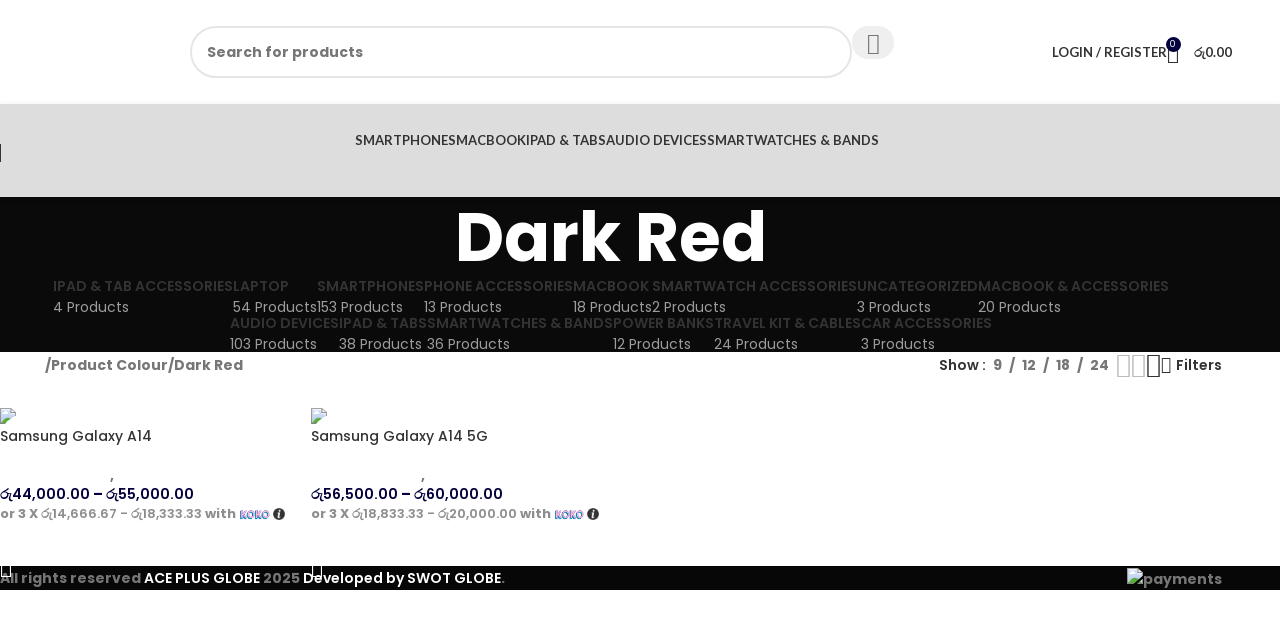

--- FILE ---
content_type: text/html; charset=UTF-8
request_url: https://aceplusglobe.lk/colour/dark-red/
body_size: 33437
content:
<!DOCTYPE html>
<html lang="en-US">
<head>
	<meta charset="UTF-8">
	<link rel="profile" href="https://gmpg.org/xfn/11">
	<link rel="pingback" href="https://aceplusglobe.lk/xmlrpc.php">

	<meta name='robots' content='index, follow, max-image-preview:large, max-snippet:-1, max-video-preview:-1' />
	<style>img:is([sizes="auto" i], [sizes^="auto," i]) { contain-intrinsic-size: 3000px 1500px }</style>
	<script>window._wca = window._wca || [];</script>

	<!-- This site is optimized with the Yoast SEO Premium plugin v23.9 (Yoast SEO v25.8) - https://yoast.com/wordpress/plugins/seo/ -->
	<title>Dark Red Archives - aceplusglobe.lk</title>
	<link rel="canonical" href="https://aceplusglobe.lk/colour/dark-red/" />
	<meta property="og:locale" content="en_US" />
	<meta property="og:type" content="article" />
	<meta property="og:title" content="Dark Red Archives" />
	<meta property="og:url" content="https://aceplusglobe.lk/colour/dark-red/" />
	<meta property="og:site_name" content="aceplusglobe.lk" />
	<meta name="twitter:card" content="summary_large_image" />
	<script type="application/ld+json" class="yoast-schema-graph">{"@context":"https://schema.org","@graph":[{"@type":"CollectionPage","@id":"https://aceplusglobe.lk/colour/dark-red/","url":"https://aceplusglobe.lk/colour/dark-red/","name":"Dark Red Archives - aceplusglobe.lk","isPartOf":{"@id":"https://aceplusglobe.lk/#website"},"primaryImageOfPage":{"@id":"https://aceplusglobe.lk/colour/dark-red/#primaryimage"},"image":{"@id":"https://aceplusglobe.lk/colour/dark-red/#primaryimage"},"thumbnailUrl":"https://aceplusglobe.lk/wp-content/uploads/2023/04/Untitled-design-6.jpg","breadcrumb":{"@id":"https://aceplusglobe.lk/colour/dark-red/#breadcrumb"},"inLanguage":"en-US"},{"@type":"ImageObject","inLanguage":"en-US","@id":"https://aceplusglobe.lk/colour/dark-red/#primaryimage","url":"https://aceplusglobe.lk/wp-content/uploads/2023/04/Untitled-design-6.jpg","contentUrl":"https://aceplusglobe.lk/wp-content/uploads/2023/04/Untitled-design-6.jpg","width":800,"height":800,"caption":"Samsung Galaxy A14"},{"@type":"BreadcrumbList","@id":"https://aceplusglobe.lk/colour/dark-red/#breadcrumb","itemListElement":[{"@type":"ListItem","position":1,"name":"Home","item":"https://aceplusglobe.lk/"},{"@type":"ListItem","position":2,"name":"Dark Red"}]},{"@type":"WebSite","@id":"https://aceplusglobe.lk/#website","url":"https://aceplusglobe.lk/","name":"aceplusglobe.lk","description":"Sri Lankan phone and accessories shop","publisher":{"@id":"https://aceplusglobe.lk/#organization"},"alternateName":"aceplus","potentialAction":[{"@type":"SearchAction","target":{"@type":"EntryPoint","urlTemplate":"https://aceplusglobe.lk/?s={search_term_string}"},"query-input":{"@type":"PropertyValueSpecification","valueRequired":true,"valueName":"search_term_string"}}],"inLanguage":"en-US"},{"@type":"Organization","@id":"https://aceplusglobe.lk/#organization","name":"aceplusglobe","url":"https://aceplusglobe.lk/","logo":{"@type":"ImageObject","inLanguage":"en-US","@id":"https://aceplusglobe.lk/#/schema/logo/image/","url":"https://aceplusglobe.lk/wp-content/uploads/2023/03/cropped-ACE-logo.png","contentUrl":"https://aceplusglobe.lk/wp-content/uploads/2023/03/cropped-ACE-logo.png","width":757,"height":973,"caption":"aceplusglobe"},"image":{"@id":"https://aceplusglobe.lk/#/schema/logo/image/"}}]}</script>
	<!-- / Yoast SEO Premium plugin. -->


<link rel='dns-prefetch' href='//www.googletagmanager.com' />
<link rel='dns-prefetch' href='//stats.wp.com' />
<link rel='dns-prefetch' href='//fonts.googleapis.com' />
<link rel="alternate" type="application/rss+xml" title="aceplusglobe.lk &raquo; Feed" href="https://aceplusglobe.lk/feed/" />
<link rel="alternate" type="application/rss+xml" title="aceplusglobe.lk &raquo; Comments Feed" href="https://aceplusglobe.lk/comments/feed/" />
<link rel="alternate" type="application/rss+xml" title="aceplusglobe.lk &raquo; Dark Red Colour Feed" href="https://aceplusglobe.lk/colour/dark-red/feed/" />

<link rel='stylesheet' id='wp-block-library-css' href='https://aceplusglobe.lk/wp-includes/css/dist/block-library/style.min.css?ver=6.7.4' type='text/css' media='all' />
<link rel='stylesheet' id='mediaelement-css' href='https://aceplusglobe.lk/wp-includes/js/mediaelement/mediaelementplayer-legacy.min.css?ver=4.2.17' type='text/css' media='all' />
<link rel='stylesheet' id='wp-mediaelement-css' href='https://aceplusglobe.lk/wp-includes/js/mediaelement/wp-mediaelement.min.css?ver=6.7.4' type='text/css' media='all' />
<style id='jetpack-sharing-buttons-style-inline-css' type='text/css'>
.jetpack-sharing-buttons__services-list{display:flex;flex-direction:row;flex-wrap:wrap;gap:0;list-style-type:none;margin:5px;padding:0}.jetpack-sharing-buttons__services-list.has-small-icon-size{font-size:12px}.jetpack-sharing-buttons__services-list.has-normal-icon-size{font-size:16px}.jetpack-sharing-buttons__services-list.has-large-icon-size{font-size:24px}.jetpack-sharing-buttons__services-list.has-huge-icon-size{font-size:36px}@media print{.jetpack-sharing-buttons__services-list{display:none!important}}.editor-styles-wrapper .wp-block-jetpack-sharing-buttons{gap:0;padding-inline-start:0}ul.jetpack-sharing-buttons__services-list.has-background{padding:1.25em 2.375em}
</style>
<style id='global-styles-inline-css' type='text/css'>
:root{--wp--preset--aspect-ratio--square: 1;--wp--preset--aspect-ratio--4-3: 4/3;--wp--preset--aspect-ratio--3-4: 3/4;--wp--preset--aspect-ratio--3-2: 3/2;--wp--preset--aspect-ratio--2-3: 2/3;--wp--preset--aspect-ratio--16-9: 16/9;--wp--preset--aspect-ratio--9-16: 9/16;--wp--preset--color--black: #000000;--wp--preset--color--cyan-bluish-gray: #abb8c3;--wp--preset--color--white: #ffffff;--wp--preset--color--pale-pink: #f78da7;--wp--preset--color--vivid-red: #cf2e2e;--wp--preset--color--luminous-vivid-orange: #ff6900;--wp--preset--color--luminous-vivid-amber: #fcb900;--wp--preset--color--light-green-cyan: #7bdcb5;--wp--preset--color--vivid-green-cyan: #00d084;--wp--preset--color--pale-cyan-blue: #8ed1fc;--wp--preset--color--vivid-cyan-blue: #0693e3;--wp--preset--color--vivid-purple: #9b51e0;--wp--preset--gradient--vivid-cyan-blue-to-vivid-purple: linear-gradient(135deg,rgba(6,147,227,1) 0%,rgb(155,81,224) 100%);--wp--preset--gradient--light-green-cyan-to-vivid-green-cyan: linear-gradient(135deg,rgb(122,220,180) 0%,rgb(0,208,130) 100%);--wp--preset--gradient--luminous-vivid-amber-to-luminous-vivid-orange: linear-gradient(135deg,rgba(252,185,0,1) 0%,rgba(255,105,0,1) 100%);--wp--preset--gradient--luminous-vivid-orange-to-vivid-red: linear-gradient(135deg,rgba(255,105,0,1) 0%,rgb(207,46,46) 100%);--wp--preset--gradient--very-light-gray-to-cyan-bluish-gray: linear-gradient(135deg,rgb(238,238,238) 0%,rgb(169,184,195) 100%);--wp--preset--gradient--cool-to-warm-spectrum: linear-gradient(135deg,rgb(74,234,220) 0%,rgb(151,120,209) 20%,rgb(207,42,186) 40%,rgb(238,44,130) 60%,rgb(251,105,98) 80%,rgb(254,248,76) 100%);--wp--preset--gradient--blush-light-purple: linear-gradient(135deg,rgb(255,206,236) 0%,rgb(152,150,240) 100%);--wp--preset--gradient--blush-bordeaux: linear-gradient(135deg,rgb(254,205,165) 0%,rgb(254,45,45) 50%,rgb(107,0,62) 100%);--wp--preset--gradient--luminous-dusk: linear-gradient(135deg,rgb(255,203,112) 0%,rgb(199,81,192) 50%,rgb(65,88,208) 100%);--wp--preset--gradient--pale-ocean: linear-gradient(135deg,rgb(255,245,203) 0%,rgb(182,227,212) 50%,rgb(51,167,181) 100%);--wp--preset--gradient--electric-grass: linear-gradient(135deg,rgb(202,248,128) 0%,rgb(113,206,126) 100%);--wp--preset--gradient--midnight: linear-gradient(135deg,rgb(2,3,129) 0%,rgb(40,116,252) 100%);--wp--preset--font-size--small: 13px;--wp--preset--font-size--medium: 20px;--wp--preset--font-size--large: 36px;--wp--preset--font-size--x-large: 42px;--wp--preset--spacing--20: 0.44rem;--wp--preset--spacing--30: 0.67rem;--wp--preset--spacing--40: 1rem;--wp--preset--spacing--50: 1.5rem;--wp--preset--spacing--60: 2.25rem;--wp--preset--spacing--70: 3.38rem;--wp--preset--spacing--80: 5.06rem;--wp--preset--shadow--natural: 6px 6px 9px rgba(0, 0, 0, 0.2);--wp--preset--shadow--deep: 12px 12px 50px rgba(0, 0, 0, 0.4);--wp--preset--shadow--sharp: 6px 6px 0px rgba(0, 0, 0, 0.2);--wp--preset--shadow--outlined: 6px 6px 0px -3px rgba(255, 255, 255, 1), 6px 6px rgba(0, 0, 0, 1);--wp--preset--shadow--crisp: 6px 6px 0px rgba(0, 0, 0, 1);}:where(body) { margin: 0; }.wp-site-blocks > .alignleft { float: left; margin-right: 2em; }.wp-site-blocks > .alignright { float: right; margin-left: 2em; }.wp-site-blocks > .aligncenter { justify-content: center; margin-left: auto; margin-right: auto; }:where(.is-layout-flex){gap: 0.5em;}:where(.is-layout-grid){gap: 0.5em;}.is-layout-flow > .alignleft{float: left;margin-inline-start: 0;margin-inline-end: 2em;}.is-layout-flow > .alignright{float: right;margin-inline-start: 2em;margin-inline-end: 0;}.is-layout-flow > .aligncenter{margin-left: auto !important;margin-right: auto !important;}.is-layout-constrained > .alignleft{float: left;margin-inline-start: 0;margin-inline-end: 2em;}.is-layout-constrained > .alignright{float: right;margin-inline-start: 2em;margin-inline-end: 0;}.is-layout-constrained > .aligncenter{margin-left: auto !important;margin-right: auto !important;}.is-layout-constrained > :where(:not(.alignleft):not(.alignright):not(.alignfull)){margin-left: auto !important;margin-right: auto !important;}body .is-layout-flex{display: flex;}.is-layout-flex{flex-wrap: wrap;align-items: center;}.is-layout-flex > :is(*, div){margin: 0;}body .is-layout-grid{display: grid;}.is-layout-grid > :is(*, div){margin: 0;}body{padding-top: 0px;padding-right: 0px;padding-bottom: 0px;padding-left: 0px;}a:where(:not(.wp-element-button)){text-decoration: none;}:root :where(.wp-element-button, .wp-block-button__link){background-color: #32373c;border-width: 0;color: #fff;font-family: inherit;font-size: inherit;line-height: inherit;padding: calc(0.667em + 2px) calc(1.333em + 2px);text-decoration: none;}.has-black-color{color: var(--wp--preset--color--black) !important;}.has-cyan-bluish-gray-color{color: var(--wp--preset--color--cyan-bluish-gray) !important;}.has-white-color{color: var(--wp--preset--color--white) !important;}.has-pale-pink-color{color: var(--wp--preset--color--pale-pink) !important;}.has-vivid-red-color{color: var(--wp--preset--color--vivid-red) !important;}.has-luminous-vivid-orange-color{color: var(--wp--preset--color--luminous-vivid-orange) !important;}.has-luminous-vivid-amber-color{color: var(--wp--preset--color--luminous-vivid-amber) !important;}.has-light-green-cyan-color{color: var(--wp--preset--color--light-green-cyan) !important;}.has-vivid-green-cyan-color{color: var(--wp--preset--color--vivid-green-cyan) !important;}.has-pale-cyan-blue-color{color: var(--wp--preset--color--pale-cyan-blue) !important;}.has-vivid-cyan-blue-color{color: var(--wp--preset--color--vivid-cyan-blue) !important;}.has-vivid-purple-color{color: var(--wp--preset--color--vivid-purple) !important;}.has-black-background-color{background-color: var(--wp--preset--color--black) !important;}.has-cyan-bluish-gray-background-color{background-color: var(--wp--preset--color--cyan-bluish-gray) !important;}.has-white-background-color{background-color: var(--wp--preset--color--white) !important;}.has-pale-pink-background-color{background-color: var(--wp--preset--color--pale-pink) !important;}.has-vivid-red-background-color{background-color: var(--wp--preset--color--vivid-red) !important;}.has-luminous-vivid-orange-background-color{background-color: var(--wp--preset--color--luminous-vivid-orange) !important;}.has-luminous-vivid-amber-background-color{background-color: var(--wp--preset--color--luminous-vivid-amber) !important;}.has-light-green-cyan-background-color{background-color: var(--wp--preset--color--light-green-cyan) !important;}.has-vivid-green-cyan-background-color{background-color: var(--wp--preset--color--vivid-green-cyan) !important;}.has-pale-cyan-blue-background-color{background-color: var(--wp--preset--color--pale-cyan-blue) !important;}.has-vivid-cyan-blue-background-color{background-color: var(--wp--preset--color--vivid-cyan-blue) !important;}.has-vivid-purple-background-color{background-color: var(--wp--preset--color--vivid-purple) !important;}.has-black-border-color{border-color: var(--wp--preset--color--black) !important;}.has-cyan-bluish-gray-border-color{border-color: var(--wp--preset--color--cyan-bluish-gray) !important;}.has-white-border-color{border-color: var(--wp--preset--color--white) !important;}.has-pale-pink-border-color{border-color: var(--wp--preset--color--pale-pink) !important;}.has-vivid-red-border-color{border-color: var(--wp--preset--color--vivid-red) !important;}.has-luminous-vivid-orange-border-color{border-color: var(--wp--preset--color--luminous-vivid-orange) !important;}.has-luminous-vivid-amber-border-color{border-color: var(--wp--preset--color--luminous-vivid-amber) !important;}.has-light-green-cyan-border-color{border-color: var(--wp--preset--color--light-green-cyan) !important;}.has-vivid-green-cyan-border-color{border-color: var(--wp--preset--color--vivid-green-cyan) !important;}.has-pale-cyan-blue-border-color{border-color: var(--wp--preset--color--pale-cyan-blue) !important;}.has-vivid-cyan-blue-border-color{border-color: var(--wp--preset--color--vivid-cyan-blue) !important;}.has-vivid-purple-border-color{border-color: var(--wp--preset--color--vivid-purple) !important;}.has-vivid-cyan-blue-to-vivid-purple-gradient-background{background: var(--wp--preset--gradient--vivid-cyan-blue-to-vivid-purple) !important;}.has-light-green-cyan-to-vivid-green-cyan-gradient-background{background: var(--wp--preset--gradient--light-green-cyan-to-vivid-green-cyan) !important;}.has-luminous-vivid-amber-to-luminous-vivid-orange-gradient-background{background: var(--wp--preset--gradient--luminous-vivid-amber-to-luminous-vivid-orange) !important;}.has-luminous-vivid-orange-to-vivid-red-gradient-background{background: var(--wp--preset--gradient--luminous-vivid-orange-to-vivid-red) !important;}.has-very-light-gray-to-cyan-bluish-gray-gradient-background{background: var(--wp--preset--gradient--very-light-gray-to-cyan-bluish-gray) !important;}.has-cool-to-warm-spectrum-gradient-background{background: var(--wp--preset--gradient--cool-to-warm-spectrum) !important;}.has-blush-light-purple-gradient-background{background: var(--wp--preset--gradient--blush-light-purple) !important;}.has-blush-bordeaux-gradient-background{background: var(--wp--preset--gradient--blush-bordeaux) !important;}.has-luminous-dusk-gradient-background{background: var(--wp--preset--gradient--luminous-dusk) !important;}.has-pale-ocean-gradient-background{background: var(--wp--preset--gradient--pale-ocean) !important;}.has-electric-grass-gradient-background{background: var(--wp--preset--gradient--electric-grass) !important;}.has-midnight-gradient-background{background: var(--wp--preset--gradient--midnight) !important;}.has-small-font-size{font-size: var(--wp--preset--font-size--small) !important;}.has-medium-font-size{font-size: var(--wp--preset--font-size--medium) !important;}.has-large-font-size{font-size: var(--wp--preset--font-size--large) !important;}.has-x-large-font-size{font-size: var(--wp--preset--font-size--x-large) !important;}
:where(.wp-block-post-template.is-layout-flex){gap: 1.25em;}:where(.wp-block-post-template.is-layout-grid){gap: 1.25em;}
:where(.wp-block-columns.is-layout-flex){gap: 2em;}:where(.wp-block-columns.is-layout-grid){gap: 2em;}
:root :where(.wp-block-pullquote){font-size: 1.5em;line-height: 1.6;}
</style>
<link rel='stylesheet' id='my_style-css' href='https://aceplusglobe.lk/wp-content/plugins/2.0.5/assets/css/my_style.css?ver=6.7.4' type='text/css' media='all' />
<style id='woocommerce-inline-inline-css' type='text/css'>
.woocommerce form .form-row .required { visibility: visible; }
</style>
<link rel='stylesheet' id='wd-widget-price-filter-css' href='https://aceplusglobe.lk/wp-content/themes/woodmart/css/parts/woo-widget-price-filter.min.css?ver=8.2.7' type='text/css' media='all' />
<link rel='stylesheet' id='js_composer_front-css' href='https://aceplusglobe.lk/wp-content/plugins/js_composer/assets/css/js_composer.min.css?ver=8.7.2' type='text/css' media='all' />
<link rel='stylesheet' id='wd-style-base-css' href='https://aceplusglobe.lk/wp-content/themes/woodmart/css/parts/base.min.css?ver=8.2.7' type='text/css' media='all' />
<link rel='stylesheet' id='wd-helpers-wpb-elem-css' href='https://aceplusglobe.lk/wp-content/themes/woodmart/css/parts/helpers-wpb-elem.min.css?ver=8.2.7' type='text/css' media='all' />
<link rel='stylesheet' id='wd-wpbakery-base-css' href='https://aceplusglobe.lk/wp-content/themes/woodmart/css/parts/int-wpb-base.min.css?ver=8.2.7' type='text/css' media='all' />
<link rel='stylesheet' id='wd-wpbakery-base-deprecated-css' href='https://aceplusglobe.lk/wp-content/themes/woodmart/css/parts/int-wpb-base-deprecated.min.css?ver=8.2.7' type='text/css' media='all' />
<link rel='stylesheet' id='wd-woocommerce-base-css' href='https://aceplusglobe.lk/wp-content/themes/woodmart/css/parts/woocommerce-base.min.css?ver=8.2.7' type='text/css' media='all' />
<link rel='stylesheet' id='wd-mod-star-rating-css' href='https://aceplusglobe.lk/wp-content/themes/woodmart/css/parts/mod-star-rating.min.css?ver=8.2.7' type='text/css' media='all' />
<link rel='stylesheet' id='wd-woocommerce-block-notices-css' href='https://aceplusglobe.lk/wp-content/themes/woodmart/css/parts/woo-mod-block-notices.min.css?ver=8.2.7' type='text/css' media='all' />
<link rel='stylesheet' id='wd-widget-active-filters-css' href='https://aceplusglobe.lk/wp-content/themes/woodmart/css/parts/woo-widget-active-filters.min.css?ver=8.2.7' type='text/css' media='all' />
<link rel='stylesheet' id='wd-woo-shop-predefined-css' href='https://aceplusglobe.lk/wp-content/themes/woodmart/css/parts/woo-shop-predefined.min.css?ver=8.2.7' type='text/css' media='all' />
<link rel='stylesheet' id='wd-shop-title-categories-css' href='https://aceplusglobe.lk/wp-content/themes/woodmart/css/parts/woo-categories-loop-nav.min.css?ver=8.2.7' type='text/css' media='all' />
<link rel='stylesheet' id='wd-woo-categories-loop-nav-mobile-accordion-css' href='https://aceplusglobe.lk/wp-content/themes/woodmart/css/parts/woo-categories-loop-nav-mobile-accordion.min.css?ver=8.2.7' type='text/css' media='all' />
<link rel='stylesheet' id='wd-woo-shop-el-products-per-page-css' href='https://aceplusglobe.lk/wp-content/themes/woodmart/css/parts/woo-shop-el-products-per-page.min.css?ver=8.2.7' type='text/css' media='all' />
<link rel='stylesheet' id='wd-woo-shop-page-title-css' href='https://aceplusglobe.lk/wp-content/themes/woodmart/css/parts/woo-shop-page-title.min.css?ver=8.2.7' type='text/css' media='all' />
<link rel='stylesheet' id='wd-woo-mod-shop-loop-head-css' href='https://aceplusglobe.lk/wp-content/themes/woodmart/css/parts/woo-mod-shop-loop-head.min.css?ver=8.2.7' type='text/css' media='all' />
<link rel='stylesheet' id='wd-woo-shop-el-products-view-css' href='https://aceplusglobe.lk/wp-content/themes/woodmart/css/parts/woo-shop-el-products-view.min.css?ver=8.2.7' type='text/css' media='all' />
<link rel='stylesheet' id='wd-wp-blocks-css' href='https://aceplusglobe.lk/wp-content/themes/woodmart/css/parts/wp-blocks.min.css?ver=8.2.7' type='text/css' media='all' />
<link rel='stylesheet' id='child-style-css' href='https://aceplusglobe.lk/wp-content/themes/woodmart-child/style.css?ver=8.2.7' type='text/css' media='all' />
<link rel='stylesheet' id='wd-header-base-css' href='https://aceplusglobe.lk/wp-content/themes/woodmart/css/parts/header-base.min.css?ver=8.2.7' type='text/css' media='all' />
<link rel='stylesheet' id='wd-mod-tools-css' href='https://aceplusglobe.lk/wp-content/themes/woodmart/css/parts/mod-tools.min.css?ver=8.2.7' type='text/css' media='all' />
<link rel='stylesheet' id='wd-header-elements-base-css' href='https://aceplusglobe.lk/wp-content/themes/woodmart/css/parts/header-el-base.min.css?ver=8.2.7' type='text/css' media='all' />
<link rel='stylesheet' id='wd-social-icons-css' href='https://aceplusglobe.lk/wp-content/themes/woodmart/css/parts/el-social-icons.min.css?ver=8.2.7' type='text/css' media='all' />
<link rel='stylesheet' id='wd-header-search-css' href='https://aceplusglobe.lk/wp-content/themes/woodmart/css/parts/header-el-search.min.css?ver=8.2.7' type='text/css' media='all' />
<link rel='stylesheet' id='wd-header-search-form-css' href='https://aceplusglobe.lk/wp-content/themes/woodmart/css/parts/header-el-search-form.min.css?ver=8.2.7' type='text/css' media='all' />
<link rel='stylesheet' id='wd-wd-search-form-css' href='https://aceplusglobe.lk/wp-content/themes/woodmart/css/parts/wd-search-form.min.css?ver=8.2.7' type='text/css' media='all' />
<link rel='stylesheet' id='wd-wd-search-results-css' href='https://aceplusglobe.lk/wp-content/themes/woodmart/css/parts/wd-search-results.min.css?ver=8.2.7' type='text/css' media='all' />
<link rel='stylesheet' id='wd-wd-search-dropdown-css' href='https://aceplusglobe.lk/wp-content/themes/woodmart/css/parts/wd-search-dropdown.min.css?ver=8.2.7' type='text/css' media='all' />
<link rel='stylesheet' id='wd-header-my-account-dropdown-css' href='https://aceplusglobe.lk/wp-content/themes/woodmart/css/parts/header-el-my-account-dropdown.min.css?ver=8.2.7' type='text/css' media='all' />
<link rel='stylesheet' id='wd-woo-mod-login-form-css' href='https://aceplusglobe.lk/wp-content/themes/woodmart/css/parts/woo-mod-login-form.min.css?ver=8.2.7' type='text/css' media='all' />
<link rel='stylesheet' id='wd-header-my-account-css' href='https://aceplusglobe.lk/wp-content/themes/woodmart/css/parts/header-el-my-account.min.css?ver=8.2.7' type='text/css' media='all' />
<link rel='stylesheet' id='wd-header-cart-side-css' href='https://aceplusglobe.lk/wp-content/themes/woodmart/css/parts/header-el-cart-side.min.css?ver=8.2.7' type='text/css' media='all' />
<link rel='stylesheet' id='wd-header-cart-css' href='https://aceplusglobe.lk/wp-content/themes/woodmart/css/parts/header-el-cart.min.css?ver=8.2.7' type='text/css' media='all' />
<link rel='stylesheet' id='wd-widget-shopping-cart-css' href='https://aceplusglobe.lk/wp-content/themes/woodmart/css/parts/woo-widget-shopping-cart.min.css?ver=8.2.7' type='text/css' media='all' />
<link rel='stylesheet' id='wd-widget-product-list-css' href='https://aceplusglobe.lk/wp-content/themes/woodmart/css/parts/woo-widget-product-list.min.css?ver=8.2.7' type='text/css' media='all' />
<link rel='stylesheet' id='wd-header-mobile-nav-dropdown-css' href='https://aceplusglobe.lk/wp-content/themes/woodmart/css/parts/header-el-mobile-nav-dropdown.min.css?ver=8.2.7' type='text/css' media='all' />
<link rel='stylesheet' id='wd-page-title-css' href='https://aceplusglobe.lk/wp-content/themes/woodmart/css/parts/page-title.min.css?ver=8.2.7' type='text/css' media='all' />
<link rel='stylesheet' id='wd-shop-filter-area-css' href='https://aceplusglobe.lk/wp-content/themes/woodmart/css/parts/woo-shop-el-filters-area.min.css?ver=8.2.7' type='text/css' media='all' />
<link rel='stylesheet' id='wd-woo-shop-el-order-by-css' href='https://aceplusglobe.lk/wp-content/themes/woodmart/css/parts/woo-shop-el-order-by.min.css?ver=8.2.7' type='text/css' media='all' />
<link rel='stylesheet' id='wd-woo-shop-el-active-filters-css' href='https://aceplusglobe.lk/wp-content/themes/woodmart/css/parts/woo-shop-el-active-filters.min.css?ver=8.2.7' type='text/css' media='all' />
<link rel='stylesheet' id='wd-product-loop-css' href='https://aceplusglobe.lk/wp-content/themes/woodmart/css/parts/woo-product-loop.min.css?ver=8.2.7' type='text/css' media='all' />
<link rel='stylesheet' id='wd-product-loop-fw-button-css' href='https://aceplusglobe.lk/wp-content/themes/woodmart/css/parts/woo-prod-loop-fw-button.min.css?ver=8.2.7' type='text/css' media='all' />
<link rel='stylesheet' id='wd-woo-mod-add-btn-replace-css' href='https://aceplusglobe.lk/wp-content/themes/woodmart/css/parts/woo-mod-add-btn-replace.min.css?ver=8.2.7' type='text/css' media='all' />
<link rel='stylesheet' id='wd-mod-more-description-css' href='https://aceplusglobe.lk/wp-content/themes/woodmart/css/parts/mod-more-description.min.css?ver=8.2.7' type='text/css' media='all' />
<link rel='stylesheet' id='wd-categories-loop-default-css' href='https://aceplusglobe.lk/wp-content/themes/woodmart/css/parts/woo-categories-loop-default-old.min.css?ver=8.2.7' type='text/css' media='all' />
<link rel='stylesheet' id='wd-woo-categories-loop-css' href='https://aceplusglobe.lk/wp-content/themes/woodmart/css/parts/woo-categories-loop.min.css?ver=8.2.7' type='text/css' media='all' />
<link rel='stylesheet' id='wd-categories-loop-css' href='https://aceplusglobe.lk/wp-content/themes/woodmart/css/parts/woo-categories-loop-old.min.css?ver=8.2.7' type='text/css' media='all' />
<link rel='stylesheet' id='wd-woo-opt-products-bg-css' href='https://aceplusglobe.lk/wp-content/themes/woodmart/css/parts/woo-opt-products-bg.min.css?ver=8.2.7' type='text/css' media='all' />
<link rel='stylesheet' id='wd-woo-opt-products-shadow-css' href='https://aceplusglobe.lk/wp-content/themes/woodmart/css/parts/woo-opt-products-shadow.min.css?ver=8.2.7' type='text/css' media='all' />
<link rel='stylesheet' id='wd-sticky-loader-css' href='https://aceplusglobe.lk/wp-content/themes/woodmart/css/parts/mod-sticky-loader.min.css?ver=8.2.7' type='text/css' media='all' />
<link rel='stylesheet' id='wd-woo-mod-product-labels-css' href='https://aceplusglobe.lk/wp-content/themes/woodmart/css/parts/woo-mod-product-labels.min.css?ver=8.2.7' type='text/css' media='all' />
<link rel='stylesheet' id='wd-woo-mod-product-labels-round-css' href='https://aceplusglobe.lk/wp-content/themes/woodmart/css/parts/woo-mod-product-labels-round.min.css?ver=8.2.7' type='text/css' media='all' />
<link rel='stylesheet' id='wd-mfp-popup-css' href='https://aceplusglobe.lk/wp-content/themes/woodmart/css/parts/lib-magnific-popup.min.css?ver=8.2.7' type='text/css' media='all' />
<link rel='stylesheet' id='wd-widget-collapse-css' href='https://aceplusglobe.lk/wp-content/themes/woodmart/css/parts/opt-widget-collapse.min.css?ver=8.2.7' type='text/css' media='all' />
<link rel='stylesheet' id='wd-footer-base-css' href='https://aceplusglobe.lk/wp-content/themes/woodmart/css/parts/footer-base.min.css?ver=8.2.7' type='text/css' media='all' />
<link rel='stylesheet' id='wd-scroll-top-css' href='https://aceplusglobe.lk/wp-content/themes/woodmart/css/parts/opt-scrolltotop.min.css?ver=8.2.7' type='text/css' media='all' />
<link rel='stylesheet' id='wd-bottom-toolbar-css' href='https://aceplusglobe.lk/wp-content/themes/woodmart/css/parts/opt-bottom-toolbar.min.css?ver=8.2.7' type='text/css' media='all' />
<link rel='stylesheet' id='xts-style-default_header-css' href='https://aceplusglobe.lk/wp-content/uploads/2025/12/xts-default_header-1764577984.css?ver=8.2.7' type='text/css' media='all' />
<link rel='stylesheet' id='xts-google-fonts-css' href='https://fonts.googleapis.com/css?family=Poppins%3A400%2C600%2C700%2C500%7CLato%3A400%2C700&#038;ver=8.2.7' type='text/css' media='all' />
<script type="text/javascript" id="woocommerce-google-analytics-integration-gtag-js-after">
/* <![CDATA[ */
/* Google Analytics for WooCommerce (gtag.js) */
					window.dataLayer = window.dataLayer || [];
					function gtag(){dataLayer.push(arguments);}
					// Set up default consent state.
					for ( const mode of [{"analytics_storage":"denied","ad_storage":"denied","ad_user_data":"denied","ad_personalization":"denied","region":["AT","BE","BG","HR","CY","CZ","DK","EE","FI","FR","DE","GR","HU","IS","IE","IT","LV","LI","LT","LU","MT","NL","NO","PL","PT","RO","SK","SI","ES","SE","GB","CH"]}] || [] ) {
						gtag( "consent", "default", { "wait_for_update": 500, ...mode } );
					}
					gtag("js", new Date());
					gtag("set", "developer_id.dOGY3NW", true);
					gtag("config", "G-T8652HBBSM", {"track_404":true,"allow_google_signals":true,"logged_in":false,"linker":{"domains":[],"allow_incoming":false},"custom_map":{"dimension1":"logged_in"}});
/* ]]> */
</script>
<script type="text/javascript" src="https://aceplusglobe.lk/wp-includes/js/jquery/jquery.min.js?ver=3.7.1" id="jquery-core-js"></script>
<script type="text/javascript" src="https://aceplusglobe.lk/wp-includes/js/jquery/jquery-migrate.min.js?ver=3.4.1" id="jquery-migrate-js"></script>
<script type="text/javascript" src="https://aceplusglobe.lk/wp-content/plugins/woocommerce/assets/js/jquery-blockui/jquery.blockUI.min.js?ver=2.7.0-wc.10.3.7" id="wc-jquery-blockui-js" data-wp-strategy="defer"></script>
<script type="text/javascript" id="wc-add-to-cart-js-extra">
/* <![CDATA[ */
var wc_add_to_cart_params = {"ajax_url":"\/wp-admin\/admin-ajax.php","wc_ajax_url":"\/?wc-ajax=%%endpoint%%","i18n_view_cart":"View cart","cart_url":"https:\/\/aceplusglobe.lk\/cart\/","is_cart":"","cart_redirect_after_add":"no"};
/* ]]> */
</script>
<script type="text/javascript" src="https://aceplusglobe.lk/wp-content/plugins/woocommerce/assets/js/frontend/add-to-cart.min.js?ver=10.3.7" id="wc-add-to-cart-js" data-wp-strategy="defer"></script>
<script type="text/javascript" src="https://aceplusglobe.lk/wp-content/plugins/woocommerce/assets/js/js-cookie/js.cookie.min.js?ver=2.1.4-wc.10.3.7" id="wc-js-cookie-js" defer="defer" data-wp-strategy="defer"></script>
<script type="text/javascript" id="woocommerce-js-extra">
/* <![CDATA[ */
var woocommerce_params = {"ajax_url":"\/wp-admin\/admin-ajax.php","wc_ajax_url":"\/?wc-ajax=%%endpoint%%","i18n_password_show":"Show password","i18n_password_hide":"Hide password"};
/* ]]> */
</script>
<script type="text/javascript" src="https://aceplusglobe.lk/wp-content/plugins/woocommerce/assets/js/frontend/woocommerce.min.js?ver=10.3.7" id="woocommerce-js" defer="defer" data-wp-strategy="defer"></script>
<script type="text/javascript" src="https://aceplusglobe.lk/wp-content/plugins/js_composer/assets/js/vendors/woocommerce-add-to-cart.js?ver=8.7.2" id="vc_woocommerce-add-to-cart-js-js"></script>
<script type="text/javascript" src="https://stats.wp.com/s-202604.js" id="woocommerce-analytics-js" defer="defer" data-wp-strategy="defer"></script>
<script type="text/javascript" src="https://aceplusglobe.lk/wp-content/themes/woodmart/js/scripts/global/scrollBar.min.js?ver=8.2.7" id="wd-scrollbar-js"></script>
<script></script><link rel="https://api.w.org/" href="https://aceplusglobe.lk/wp-json/" /><link rel="EditURI" type="application/rsd+xml" title="RSD" href="https://aceplusglobe.lk/xmlrpc.php?rsd" />
<meta name="generator" content="WordPress 6.7.4" />
<meta name="generator" content="WooCommerce 10.3.7" />
	<style>img#wpstats{display:none}</style>
							<meta name="viewport" content="width=device-width, initial-scale=1.0, maximum-scale=1.0, user-scalable=no">
										<noscript><style>.woocommerce-product-gallery{ opacity: 1 !important; }</style></noscript>
	<style type="text/css">.recentcomments a{display:inline !important;padding:0 !important;margin:0 !important;}</style><meta name="generator" content="Powered by WPBakery Page Builder - drag and drop page builder for WordPress."/>
<link rel="icon" href="https://aceplusglobe.lk/wp-content/uploads/2024/03/cropped-ACE-logo-1-32x32.png" sizes="32x32" />
<link rel="icon" href="https://aceplusglobe.lk/wp-content/uploads/2024/03/cropped-ACE-logo-1-192x192.png" sizes="192x192" />
<link rel="apple-touch-icon" href="https://aceplusglobe.lk/wp-content/uploads/2024/03/cropped-ACE-logo-1-180x180.png" />
<meta name="msapplication-TileImage" content="https://aceplusglobe.lk/wp-content/uploads/2024/03/cropped-ACE-logo-1-270x270.png" />
<style>
		
		</style><noscript><style> .wpb_animate_when_almost_visible { opacity: 1; }</style></noscript>			<style id="wd-style-theme_settings_default-css" data-type="wd-style-theme_settings_default">
				@font-face {
	font-weight: normal;
	font-style: normal;
	font-family: "woodmart-font";
	src: url("//aceplusglobe.lk/wp-content/themes/woodmart/fonts/woodmart-font-1-400.woff2?v=8.2.7") format("woff2");
}

@font-face {
	font-family: "star";
	font-weight: 400;
	font-style: normal;
	src: url("//aceplusglobe.lk/wp-content/plugins/woocommerce/assets/fonts/star.eot?#iefix") format("embedded-opentype"), url("//aceplusglobe.lk/wp-content/plugins/woocommerce/assets/fonts/star.woff") format("woff"), url("//aceplusglobe.lk/wp-content/plugins/woocommerce/assets/fonts/star.ttf") format("truetype"), url("//aceplusglobe.lk/wp-content/plugins/woocommerce/assets/fonts/star.svg#star") format("svg");
}

@font-face {
	font-family: "WooCommerce";
	font-weight: 400;
	font-style: normal;
	src: url("//aceplusglobe.lk/wp-content/plugins/woocommerce/assets/fonts/WooCommerce.eot?#iefix") format("embedded-opentype"), url("//aceplusglobe.lk/wp-content/plugins/woocommerce/assets/fonts/WooCommerce.woff") format("woff"), url("//aceplusglobe.lk/wp-content/plugins/woocommerce/assets/fonts/WooCommerce.ttf") format("truetype"), url("//aceplusglobe.lk/wp-content/plugins/woocommerce/assets/fonts/WooCommerce.svg#WooCommerce") format("svg");
}

:root {
	--wd-text-font: "Poppins", Arial, Helvetica, sans-serif;
	--wd-text-font-weight: 700;
	--wd-text-color: #767676;
	--wd-text-font-size: 14px;
	--wd-title-font: "Poppins", Arial, Helvetica, sans-serif;
	--wd-title-font-weight: 700;
	--wd-title-color: #242424;
	--wd-entities-title-font: "Poppins", Arial, Helvetica, sans-serif;
	--wd-entities-title-font-weight: 500;
	--wd-entities-title-color: #333333;
	--wd-entities-title-color-hover: rgb(51 51 51 / 65%);
	--wd-alternative-font: "Lato", Arial, Helvetica, sans-serif;
	--wd-widget-title-font: "Poppins", Arial, Helvetica, sans-serif;
	--wd-widget-title-font-weight: 600;
	--wd-widget-title-transform: uppercase;
	--wd-widget-title-color: #333;
	--wd-widget-title-font-size: 16px;
	--wd-header-el-font: "Lato", Arial, Helvetica, sans-serif;
	--wd-header-el-font-weight: 700;
	--wd-header-el-transform: uppercase;
	--wd-header-el-font-size: 13px;
	--wd-primary-color: rgb(4,0,61);
	--wd-alternative-color: #fbbc34;
	--wd-link-color: rgb(255,255,255);
	--wd-link-color-hover: rgb(255,255,255);
	--btn-default-bgcolor: #f7f7f7;
	--btn-default-bgcolor-hover: #efefef;
	--btn-accented-bgcolor: rgb(4,0,61);
	--btn-accented-bgcolor-hover: rgb(0,0,0);
	--wd-form-brd-width: 2px;
	--notices-success-bg: #459647;
	--notices-success-color: #fff;
	--notices-warning-bg: #E0B252;
	--notices-warning-color: #fff;
}
.wd-popup.wd-age-verify {
	--wd-popup-width: 500px;
}
.wd-popup.wd-promo-popup {
	background-color: #111111;
	background-image: none;
	background-repeat: no-repeat;
	background-size: contain;
	background-position: left center;
	--wd-popup-width: 800px;
}
:is(.woodmart-woocommerce-layered-nav, .wd-product-category-filter) .wd-scroll-content {
	max-height: 223px;
}
.wd-page-title {
	background-color: #0a0a0a;
	background-image: none;
	background-size: cover;
	background-position: center center;
}
.wd-footer {
	background-color: rgb(7,7,7);
	background-image: none;
}
.wd-popup.popup-quick-view {
	--wd-popup-width: 920px;
}
:root{
--wd-container-w: 1222px;
--wd-form-brd-radius: 0px;
--btn-default-color: #333;
--btn-default-color-hover: #333;
--btn-accented-color: #fff;
--btn-accented-color-hover: #fff;
--btn-default-brd-radius: 0px;
--btn-default-box-shadow: none;
--btn-default-box-shadow-hover: none;
--btn-default-box-shadow-active: none;
--btn-default-bottom: 0px;
--btn-accented-bottom-active: -1px;
--btn-accented-brd-radius: 0px;
--btn-accented-box-shadow: inset 0 -2px 0 rgba(0, 0, 0, .15);
--btn-accented-box-shadow-hover: inset 0 -2px 0 rgba(0, 0, 0, .15);
--wd-brd-radius: 0px;
}

@media (min-width: 1222px) {
[data-vc-full-width]:not([data-vc-stretch-content]),
:is(.vc_section, .vc_row).wd-section-stretch {
padding-left: calc((100vw - 1222px - var(--wd-sticky-nav-w) - var(--wd-scroll-w)) / 2);
padding-right: calc((100vw - 1222px - var(--wd-sticky-nav-w) - var(--wd-scroll-w)) / 2);
}
}


.whb-header-bottom-inner .whb-col-center .wd-nav >li>a,
.whb-header-bottom-inner .whb-col-center .wd-nav >li>a img,
.whb-header-bottom-inner .whb-col-mobile li>a,
.whb-header-bottom-inner .whb-col-mobile li>a img{
	text-align: center;
	display: block;
}

.whb-header-bottom-inner .whb-col-center .wd-nav >li>a img,
.whb-header-bottom-inner .whb-col-mobile li>a img{
	margin: 0 auto;
}			</style>
			</head>

<body class="archive tax-pa_colour term-dark-red term-354 theme-woodmart woocommerce woocommerce-page woocommerce-no-js wrapper-full-width  categories-accordion-on woodmart-archive-shop woodmart-ajax-shop-on sticky-toolbar-on wpb-js-composer js-comp-ver-8.7.2 vc_responsive">
			<script type="text/javascript" id="wd-flicker-fix">// Flicker fix.</script>	
	
	<div class="wd-page-wrapper website-wrapper">
									<header class="whb-header whb-default_header whb-sticky-shadow whb-scroll-stick whb-sticky-real">
					<div class="whb-main-header">
	
<div class="whb-row whb-top-bar whb-not-sticky-row whb-with-bg whb-without-border whb-color-dark whb-hidden-desktop whb-hidden-mobile whb-flex-flex-middle">
	<div class="container">
		<div class="whb-flex-row whb-top-bar-inner">
			<div class="whb-column whb-col-left whb-column5 whb-visible-lg">
	
<div class="wd-header-text reset-last-child whb-6l5y1eay522jehk73pi2">"Seize with us"</div>
</div>
<div class="whb-column whb-col-center whb-column6 whb-visible-lg whb-empty-column">
	</div>
<div class="whb-column whb-col-right whb-column7 whb-visible-lg">
				<div
						class=" wd-social-icons  wd-style-default wd-size-small social-share wd-shape-circle  whb-61qbocnh2ezx7e7al7jd color-scheme-light text-center">
				
				
									<a rel="noopener noreferrer nofollow" href="https://www.facebook.com/sharer/sharer.php?u=https://aceplusglobe.lk/colour/dark-red/" target="_blank" class=" wd-social-icon social-facebook" aria-label="Facebook social link">
						<span class="wd-icon"></span>
											</a>
				
									<a rel="noopener noreferrer nofollow" href="https://x.com/share?url=https://aceplusglobe.lk/colour/dark-red/" target="_blank" class=" wd-social-icon social-twitter" aria-label="X social link">
						<span class="wd-icon"></span>
											</a>
				
				
				
				
				
				
									<a rel="noopener noreferrer nofollow" href="https://pinterest.com/pin/create/button/?url=https://aceplusglobe.lk/colour/dark-red/&media=https://aceplusglobe.lk/wp-content/uploads/2023/04/Untitled-design-6.jpg&description=Samsung+Galaxy+A14" target="_blank" class=" wd-social-icon social-pinterest" aria-label="Pinterest social link">
						<span class="wd-icon"></span>
											</a>
				
				
									<a rel="noopener noreferrer nofollow" href="https://www.linkedin.com/shareArticle?mini=true&url=https://aceplusglobe.lk/colour/dark-red/" target="_blank" class=" wd-social-icon social-linkedin" aria-label="Linkedin social link">
						<span class="wd-icon"></span>
											</a>
				
				
				
				
				
				
				
				
				
				
				
				
				
				
				
									<a rel="noopener noreferrer nofollow" href="https://telegram.me/share/url?url=https://aceplusglobe.lk/colour/dark-red/" target="_blank" class=" wd-social-icon social-tg" aria-label="Telegram social link">
						<span class="wd-icon"></span>
											</a>
				
				
			</div>

		</div>
<div class="whb-column whb-col-mobile whb-column_mobile1 whb-hidden-lg">
				<div
						class=" wd-social-icons  wd-style-default wd-size-small social-share wd-shape-circle  whb-nugd58vqvv5sdr3bc5dd color-scheme-light text-center">
				
				
									<a rel="noopener noreferrer nofollow" href="https://www.facebook.com/sharer/sharer.php?u=https://aceplusglobe.lk/colour/dark-red/" target="_blank" class=" wd-social-icon social-facebook" aria-label="Facebook social link">
						<span class="wd-icon"></span>
											</a>
				
									<a rel="noopener noreferrer nofollow" href="https://x.com/share?url=https://aceplusglobe.lk/colour/dark-red/" target="_blank" class=" wd-social-icon social-twitter" aria-label="X social link">
						<span class="wd-icon"></span>
											</a>
				
				
				
				
				
				
									<a rel="noopener noreferrer nofollow" href="https://pinterest.com/pin/create/button/?url=https://aceplusglobe.lk/colour/dark-red/&media=https://aceplusglobe.lk/wp-content/uploads/2023/04/Untitled-design-6.jpg&description=Samsung+Galaxy+A14" target="_blank" class=" wd-social-icon social-pinterest" aria-label="Pinterest social link">
						<span class="wd-icon"></span>
											</a>
				
				
									<a rel="noopener noreferrer nofollow" href="https://www.linkedin.com/shareArticle?mini=true&url=https://aceplusglobe.lk/colour/dark-red/" target="_blank" class=" wd-social-icon social-linkedin" aria-label="Linkedin social link">
						<span class="wd-icon"></span>
											</a>
				
				
				
				
				
				
				
				
				
				
				
				
				
				
				
									<a rel="noopener noreferrer nofollow" href="https://telegram.me/share/url?url=https://aceplusglobe.lk/colour/dark-red/" target="_blank" class=" wd-social-icon social-tg" aria-label="Telegram social link">
						<span class="wd-icon"></span>
											</a>
				
				
			</div>

		</div>
		</div>
	</div>
</div>

<div class="whb-row whb-general-header whb-not-sticky-row whb-without-bg whb-border-fullwidth whb-color-dark whb-flex-flex-middle">
	<div class="container">
		<div class="whb-flex-row whb-general-header-inner">
			<div class="whb-column whb-col-left whb-column8 whb-visible-lg">
	<div class="site-logo whb-250rtwdwz5p8e5b7tpw0">
	<a href="https://aceplusglobe.lk/" class="wd-logo wd-main-logo" rel="home" aria-label="Site logo">
		<img width="512" height="512" src="https://aceplusglobe.lk/wp-content/uploads/2023/07/cropped-cropped-ACE-logo.jpg" class="attachment-full size-full" alt="" style="max-width:250px;" decoding="async" fetchpriority="high" srcset="https://aceplusglobe.lk/wp-content/uploads/2023/07/cropped-cropped-ACE-logo.jpg 512w, https://aceplusglobe.lk/wp-content/uploads/2023/07/cropped-cropped-ACE-logo-300x300.jpg 300w, https://aceplusglobe.lk/wp-content/uploads/2023/07/cropped-cropped-ACE-logo-150x150.jpg 150w, https://aceplusglobe.lk/wp-content/uploads/2023/07/cropped-cropped-ACE-logo-100x100.jpg 100w, https://aceplusglobe.lk/wp-content/uploads/2023/07/cropped-cropped-ACE-logo-1x1.jpg 1w, https://aceplusglobe.lk/wp-content/uploads/2023/07/cropped-cropped-ACE-logo-10x10.jpg 10w, https://aceplusglobe.lk/wp-content/uploads/2023/07/cropped-cropped-ACE-logo-270x270.jpg 270w, https://aceplusglobe.lk/wp-content/uploads/2023/07/cropped-cropped-ACE-logo-192x192.jpg 192w, https://aceplusglobe.lk/wp-content/uploads/2023/07/cropped-cropped-ACE-logo-180x180.jpg 180w, https://aceplusglobe.lk/wp-content/uploads/2023/07/cropped-cropped-ACE-logo-32x32.jpg 32w" sizes="(max-width: 512px) 100vw, 512px" />	</a>
	</div>
</div>
<div class="whb-column whb-col-center whb-column9 whb-visible-lg">
	
<div class="whb-space-element whb-wyv1q5amqpw9xsvhgsmw " style="width:200px;"></div>
			<link rel="stylesheet" id="wd-opt-search-history-css" href="https://aceplusglobe.lk/wp-content/themes/woodmart/css/parts/opt-search-history.min.css?ver=8.2.7" type="text/css" media="all" /> 			<div class="wd-search-form  wd-header-search-form wd-display-form whb-p2kz6m8hrkyafywa53en wd-with-overlay">

<form role="search" method="get" class="searchform  wd-style-with-bg-2 woodmart-ajax-search" action="https://aceplusglobe.lk/"  data-thumbnail="1" data-price="1" data-post_type="product" data-count="20" data-sku="0" data-symbols_count="3" data-include_cat_search="no" autocomplete="off">
	<input type="text" class="s" placeholder="Search for products" value="" name="s" aria-label="Search" title="Search for products" required/>
	<input type="hidden" name="post_type" value="product">

	<span class="wd-clear-search wd-hide"></span>

	
	<button type="submit" class="searchsubmit">
		<span>
			Search		</span>
			</button>
</form>

	<div class="wd-search-results-wrapper">
		<div class="wd-search-results wd-dropdown-results wd-dropdown wd-scroll">
			<div class="wd-scroll-content">
									<div class="wd-search-history"></div>
				
				
							</div>
		</div>
	</div>

</div>

<div class="whb-space-element whb-uuh024iqb9lvvfvp9ssg " style="width:200px;"></div>
</div>
<div class="whb-column whb-col-right whb-column10 whb-visible-lg">
	<div class="wd-header-my-account wd-tools-element wd-event-hover wd-design-1 wd-account-style-text whb-2b8mjqhbtvxz16jtxdrd">
			<a href="https://aceplusglobe.lk/my-account/" title="My account">
			
				<span class="wd-tools-icon">
									</span>
				<span class="wd-tools-text">
				Login / Register			</span>

					</a>

		
					<div class="wd-dropdown wd-dropdown-register">
						<div class="login-dropdown-inner woocommerce">
							<span class="wd-heading"><span class="title">Sign in</span><a class="create-account-link" href="https://aceplusglobe.lk/my-account/?action=register">Create an Account</a></span>
										<form id="customer_login" method="post" class="login woocommerce-form woocommerce-form-login
						" action="https://aceplusglobe.lk/my-account/" 			>

				
				
				<p class="woocommerce-FormRow woocommerce-FormRow--wide form-row form-row-wide form-row-username">
					<label for="username">Username or email address&nbsp;<span class="required" aria-hidden="true">*</span><span class="screen-reader-text">Required</span></label>
					<input type="text" class="woocommerce-Input woocommerce-Input--text input-text" name="username" id="username" autocomplete="username" value="" />				</p>
				<p class="woocommerce-FormRow woocommerce-FormRow--wide form-row form-row-wide form-row-password">
					<label for="password">Password&nbsp;<span class="required" aria-hidden="true">*</span><span class="screen-reader-text">Required</span></label>
					<input class="woocommerce-Input woocommerce-Input--text input-text" type="password" name="password" id="password" autocomplete="current-password" />
				</p>

				
				<p class="form-row">
					<input type="hidden" id="woocommerce-login-nonce" name="woocommerce-login-nonce" value="2f82cb5a6c" /><input type="hidden" name="_wp_http_referer" value="/colour/dark-red/" />										<button type="submit" class="button woocommerce-button woocommerce-form-login__submit" name="login" value="Log in">Log in</button>
				</p>

				<p class="login-form-footer">
					<a href="https://aceplusglobe.lk/my-account/lost-password/" class="woocommerce-LostPassword lost_password">Lost your password?</a>
					<label class="woocommerce-form__label woocommerce-form__label-for-checkbox woocommerce-form-login__rememberme">
						<input class="woocommerce-form__input woocommerce-form__input-checkbox" name="rememberme" type="checkbox" value="forever" title="Remember me" aria-label="Remember me" /> <span>Remember me</span>
					</label>
				</p>

				
							</form>

		
						</div>
					</div>
					</div>

<div class="wd-header-cart wd-tools-element wd-design-2 cart-widget-opener whb-5u866sftq6yga790jxf3">
	<a href="https://aceplusglobe.lk/cart/" title="Shopping cart">
		
			<span class="wd-tools-icon wd-icon-alt">
															<span class="wd-cart-number wd-tools-count">0 <span>items</span></span>
									</span>
			<span class="wd-tools-text">
				
										<span class="wd-cart-subtotal"><span class="woocommerce-Price-amount amount"><bdi><span class="woocommerce-Price-currencySymbol">&#xdbb;&#xdd4;</span>0.00</bdi></span></span>
					</span>

			</a>
	</div>
</div>
<div class="whb-column whb-mobile-left whb-column_mobile2 whb-hidden-lg">
	<div class="wd-tools-element wd-header-mobile-nav wd-style-text wd-design-1 whb-wn5z894j1g5n0yp3eeuz">
	<a href="#" rel="nofollow" aria-label="Open mobile menu">
		
		<span class="wd-tools-icon">
					</span>

		<span class="wd-tools-text">Menu</span>

			</a>
</div></div>
<div class="whb-column whb-mobile-center whb-column_mobile3 whb-hidden-lg">
	<div class="site-logo whb-g5z57bkgtznbk6v9pll5">
	<a href="https://aceplusglobe.lk/" class="wd-logo wd-main-logo" rel="home" aria-label="Site logo">
		<img width="512" height="512" src="https://aceplusglobe.lk/wp-content/uploads/2024/03/cropped-ACE-logo-1.png" class="attachment-full size-full" alt="" style="max-width:140px;" decoding="async" srcset="https://aceplusglobe.lk/wp-content/uploads/2024/03/cropped-ACE-logo-1.png 512w, https://aceplusglobe.lk/wp-content/uploads/2024/03/cropped-ACE-logo-1-300x300.png 300w, https://aceplusglobe.lk/wp-content/uploads/2024/03/cropped-ACE-logo-1-150x150.png 150w, https://aceplusglobe.lk/wp-content/uploads/2024/03/cropped-ACE-logo-1-100x100.png 100w, https://aceplusglobe.lk/wp-content/uploads/2024/03/cropped-ACE-logo-1-1x1.png 1w, https://aceplusglobe.lk/wp-content/uploads/2024/03/cropped-ACE-logo-1-10x10.png 10w, https://aceplusglobe.lk/wp-content/uploads/2024/03/cropped-ACE-logo-1-270x270.png 270w, https://aceplusglobe.lk/wp-content/uploads/2024/03/cropped-ACE-logo-1-192x192.png 192w, https://aceplusglobe.lk/wp-content/uploads/2024/03/cropped-ACE-logo-1-180x180.png 180w, https://aceplusglobe.lk/wp-content/uploads/2024/03/cropped-ACE-logo-1-32x32.png 32w" sizes="(max-width: 512px) 100vw, 512px" />	</a>
	</div>
</div>
<div class="whb-column whb-mobile-right whb-column_mobile4 whb-hidden-lg">
	<div class="wd-header-search wd-tools-element wd-header-search-mobile wd-design-1 wd-style-icon wd-display-icon whb-gw8rdre988dd35jli61k">
	<a href="#" rel="nofollow noopener" aria-label="Search">
		
			<span class="wd-tools-icon">
							</span>

			<span class="wd-tools-text">
				Search			</span>

			</a>

	</div>

<div class="wd-header-cart wd-tools-element wd-design-5 cart-widget-opener whb-u6cx6mzhiof1qeysah9h">
	<a href="https://aceplusglobe.lk/cart/" title="Shopping cart">
		
			<span class="wd-tools-icon wd-icon-alt">
															<span class="wd-cart-number wd-tools-count">0 <span>items</span></span>
									</span>
			<span class="wd-tools-text">
				
										<span class="wd-cart-subtotal"><span class="woocommerce-Price-amount amount"><bdi><span class="woocommerce-Price-currencySymbol">&#xdbb;&#xdd4;</span>0.00</bdi></span></span>
					</span>

			</a>
	</div>
</div>
		</div>
	</div>
</div>

<div class="whb-row whb-header-bottom whb-not-sticky-row whb-with-bg whb-without-border whb-color-dark whb-hidden-mobile whb-with-shadow whb-flex-flex-middle">
	<div class="container">
		<div class="whb-flex-row whb-header-bottom-inner">
			<div class="whb-column whb-col-left whb-column11 whb-visible-lg">
	<div class="wd-tools-element wd-header-mobile-nav wd-style-icon wd-design-7 whb-dtjythyddgg190xe0hbs">
	<a href="#" rel="nofollow" aria-label="Open mobile menu">
		
		<span class="wd-tools-icon">
					</span>

		<span class="wd-tools-text">Menu</span>

			</a>
</div></div>
<div class="whb-column whb-col-center whb-column12 whb-visible-lg">
	
<div class="wd-header-nav wd-header-secondary-nav whb-i60pt4s2d2xrj2vfuhew text-center" role="navigation" aria-label="Secondary navigation">
	<ul id="menu-new-menu" class="menu wd-nav wd-nav-secondary wd-style-bg wd-gap-l"><li id="menu-item-9912" class="menu-item menu-item-type-taxonomy menu-item-object-product_cat menu-item-9912 item-level-0 menu-simple-dropdown wd-event-hover" ><a href="https://aceplusglobe.lk/product-category/smartphones-shop-in-sri-lanka/" class="woodmart-nav-link"><span class="nav-link-text">SMARTPHONES</span></a></li>
<li id="menu-item-9915" class="menu-item menu-item-type-taxonomy menu-item-object-product_cat menu-item-9915 item-level-0 menu-simple-dropdown wd-event-hover" ><a href="https://aceplusglobe.lk/product-category/macbooks/" class="woodmart-nav-link"><span class="nav-link-text">MACBOOK</span></a></li>
<li id="menu-item-9914" class="menu-item menu-item-type-taxonomy menu-item-object-product_cat menu-item-9914 item-level-0 menu-simple-dropdown wd-event-hover" ><a href="https://aceplusglobe.lk/product-category/i-pad-tablets/" class="woodmart-nav-link"><span class="nav-link-text">IPAD &amp; TABS</span></a></li>
<li id="menu-item-9913" class="menu-item menu-item-type-taxonomy menu-item-object-product_cat menu-item-9913 item-level-0 menu-simple-dropdown wd-event-hover" ><a href="https://aceplusglobe.lk/product-category/earbuds/" class="woodmart-nav-link"><span class="nav-link-text">AUDIO DEVICES</span></a></li>
<li id="menu-item-9916" class="menu-item menu-item-type-taxonomy menu-item-object-product_cat menu-item-9916 item-level-0 menu-simple-dropdown wd-event-hover" ><a href="https://aceplusglobe.lk/product-category/smartwatches/" class="woodmart-nav-link"><span class="nav-link-text">SMARTWATCHES &amp; BANDS</span></a></li>
</ul></div>
</div>
<div class="whb-column whb-col-right whb-column13 whb-visible-lg whb-empty-column">
	</div>
<div class="whb-column whb-col-mobile whb-column_mobile5 whb-hidden-lg">
	
<div class="wd-header-nav wd-header-secondary-nav whb-1dder2w4brorvp9oqduf text-left" role="navigation" aria-label="Secondary navigation">
	<ul id="menu-new-menu-1" class="menu wd-nav wd-nav-secondary wd-style-default wd-gap-s"><li class="menu-item menu-item-type-taxonomy menu-item-object-product_cat menu-item-9912 item-level-0 menu-simple-dropdown wd-event-hover" ><a href="https://aceplusglobe.lk/product-category/smartphones-shop-in-sri-lanka/" class="woodmart-nav-link"><span class="nav-link-text">SMARTPHONES</span></a></li>
<li class="menu-item menu-item-type-taxonomy menu-item-object-product_cat menu-item-9915 item-level-0 menu-simple-dropdown wd-event-hover" ><a href="https://aceplusglobe.lk/product-category/macbooks/" class="woodmart-nav-link"><span class="nav-link-text">MACBOOK</span></a></li>
<li class="menu-item menu-item-type-taxonomy menu-item-object-product_cat menu-item-9914 item-level-0 menu-simple-dropdown wd-event-hover" ><a href="https://aceplusglobe.lk/product-category/i-pad-tablets/" class="woodmart-nav-link"><span class="nav-link-text">IPAD &amp; TABS</span></a></li>
<li class="menu-item menu-item-type-taxonomy menu-item-object-product_cat menu-item-9913 item-level-0 menu-simple-dropdown wd-event-hover" ><a href="https://aceplusglobe.lk/product-category/earbuds/" class="woodmart-nav-link"><span class="nav-link-text">AUDIO DEVICES</span></a></li>
<li class="menu-item menu-item-type-taxonomy menu-item-object-product_cat menu-item-9916 item-level-0 menu-simple-dropdown wd-event-hover" ><a href="https://aceplusglobe.lk/product-category/smartwatches/" class="woodmart-nav-link"><span class="nav-link-text">SMARTWATCHES &amp; BANDS</span></a></li>
</ul></div>
</div>
		</div>
	</div>
</div>
</div>
				</header>
			
								<div class="wd-page-content main-page-wrapper">
		
									<div class="wd-page-title page-title  page-title-default title-size-default title-design-centered color-scheme-light wd-nav-accordion-mb-on" style="">
					<div class="container">
						<div class="wd-title-wrapp">
							
															<h1 class="entry-title title">
									Dark Red								</h1>

																					</div>

																				
				<div class="wd-btn-show-cat wd-action-btn wd-style-text">
					<a href="#" rel="nofollow">
						Categories					</a>
				</div>
			
			
			<ul class="wd-nav-product-cat wd-active wd-nav wd-gap-m wd-style-underline has-product-count wd-mobile-accordion" >
														<li class="cat-item cat-item-581  wd-event-hover"><a class="category-nav-link" href="https://aceplusglobe.lk/product-category/ipad-tab-accessories/" ><span class="nav-link-summary"><span class="nav-link-text">iPad &amp; Tab Accessories</span><span class="nav-link-count">4 products</span></span></a>
</li>
	<li class="cat-item cat-item-822  wd-event-hover"><a class="category-nav-link" href="https://aceplusglobe.lk/product-category/laptop/" ><span class="nav-link-summary"><span class="nav-link-text">LAPTOP</span><span class="nav-link-count">54 products</span></span></a>
</li>
	<li class="cat-item cat-item-29  wd-event-hover"><a class="category-nav-link" href="https://aceplusglobe.lk/product-category/smartphones-shop-in-sri-lanka/" ><span class="nav-link-summary"><span class="nav-link-text">SMARTPHONES</span><span class="nav-link-count">153 products</span></span></a>
</li>
	<li class="cat-item cat-item-31  wd-event-hover"><a class="category-nav-link" href="https://aceplusglobe.lk/product-category/phone-accessories/" ><span class="nav-link-summary"><span class="nav-link-text">PHONE ACCESSORIES</span><span class="nav-link-count">13 products</span></span></a>
</li>
	<li class="cat-item cat-item-33  wd-event-hover"><a class="category-nav-link" href="https://aceplusglobe.lk/product-category/macbooks/" ><span class="nav-link-summary"><span class="nav-link-text">MACBOOK</span><span class="nav-link-count">18 products</span></span></a>
</li>
	<li class="cat-item cat-item-221  wd-event-hover"><a class="category-nav-link" href="https://aceplusglobe.lk/product-category/smartwatch-accessories/" ><span class="nav-link-summary"><span class="nav-link-text">SMARTWATCH ACCESSORIES</span><span class="nav-link-count">2 products</span></span></a>
</li>
	<li class="cat-item cat-item-16 "><a class="category-nav-link" href="https://aceplusglobe.lk/product-category/uncategorized/" ><span class="nav-link-summary"><span class="nav-link-text">Uncategorized</span><span class="nav-link-count">3 products</span></span></a>
</li>
	<li class="cat-item cat-item-34  wd-event-hover"><a class="category-nav-link" href="https://aceplusglobe.lk/product-category/macbook-and-laptop-accessories/" ><span class="nav-link-summary"><span class="nav-link-text">MACBOOK &amp; ACCESSORIES</span><span class="nav-link-count">20 products</span></span></a>
</li>
	<li class="cat-item cat-item-36  wd-event-hover"><a class="category-nav-link" href="https://aceplusglobe.lk/product-category/earbuds/" ><span class="nav-link-summary"><span class="nav-link-text">AUDIO DEVICES</span><span class="nav-link-count">103 products</span></span></a>
</li>
	<li class="cat-item cat-item-32  wd-event-hover"><a class="category-nav-link" href="https://aceplusglobe.lk/product-category/i-pad-tablets/" ><span class="nav-link-summary"><span class="nav-link-text">IPAD &amp; TABS</span><span class="nav-link-count">38 products</span></span></a>
</li>
	<li class="cat-item cat-item-40  wd-event-hover"><a class="category-nav-link" href="https://aceplusglobe.lk/product-category/smartwatches/" ><span class="nav-link-summary"><span class="nav-link-text">SMARTWATCHES &amp; BANDS</span><span class="nav-link-count">36 products</span></span></a>
</li>
	<li class="cat-item cat-item-37  wd-event-hover"><a class="category-nav-link" href="https://aceplusglobe.lk/product-category/power-banks/" ><span class="nav-link-summary"><span class="nav-link-text">POWER BANKS</span><span class="nav-link-count">12 products</span></span></a>
</li>
	<li class="cat-item cat-item-38  wd-event-hover"><a class="category-nav-link" href="https://aceplusglobe.lk/product-category/travel-kit-cables/" ><span class="nav-link-summary"><span class="nav-link-text">TRAVEL KIT &amp; CABLES</span><span class="nav-link-count">24 products</span></span></a>
</li>
	<li class="cat-item cat-item-39  wd-event-hover"><a class="category-nav-link" href="https://aceplusglobe.lk/product-category/car-accessories/" ><span class="nav-link-summary"><span class="nav-link-text">CAR ACCESSORIES</span><span class="nav-link-count">3 products</span></span></a>
</li>
							</ul>
													</div>
				</div>
						
		<main id="main-content" class="wd-content-layout content-layout-wrapper container wd-builder-off" role="main">
				

<div class="wd-content-area site-content">
<div class="woocommerce-notices-wrapper"></div>


<div class="shop-loop-head">
	<div class="wd-shop-tools">
					<nav class="wd-breadcrumbs woocommerce-breadcrumb" aria-label="Breadcrumb">				<a href="https://aceplusglobe.lk">
					Home				</a>
			<span class="wd-delimiter"></span>				<span class="wd-last">
					Product Colour				</span>
			<span class="wd-delimiter"></span>				<span class="wd-last">
					Dark Red				</span>
			</nav>		
		<p class="woocommerce-result-count" role="alert" aria-relevant="all" >
	Showing all 2 results</p>
	</div>
	<div class="wd-shop-tools">
								<div class="wd-show-sidebar-btn wd-action-btn wd-style-text wd-burger-icon">
				<a href="#" rel="nofollow">Show sidebar</a>
			</div>
		
		<div class="wd-products-per-page">
			<span class="wd-label per-page-title">
				Show			</span>

											<a rel="nofollow noopener" href="https://aceplusglobe.lk/colour/dark-red/?per_page=9" class="per-page-variation">
					<span>
						9					</span>
				</a>
				<span class="per-page-border"></span>
											<a rel="nofollow noopener" href="https://aceplusglobe.lk/colour/dark-red/?per_page=12" class="per-page-variation">
					<span>
						12					</span>
				</a>
				<span class="per-page-border"></span>
											<a rel="nofollow noopener" href="https://aceplusglobe.lk/colour/dark-red/?per_page=18" class="per-page-variation">
					<span>
						18					</span>
				</a>
				<span class="per-page-border"></span>
											<a rel="nofollow noopener" href="https://aceplusglobe.lk/colour/dark-red/?per_page=24" class="per-page-variation">
					<span>
						24					</span>
				</a>
				<span class="per-page-border"></span>
					</div>
				<div class="wd-products-shop-view products-view-grid">
			
												
										<a rel="nofollow noopener" href="https://aceplusglobe.lk/colour/dark-red/?shop_view=grid&#038;per_row=2" class="shop-view per-row-2" aria-label="Grid view 2"></a>
									
										<a rel="nofollow noopener" href="https://aceplusglobe.lk/colour/dark-red/?shop_view=grid&#038;per_row=3" class="shop-view per-row-3" aria-label="Grid view 3"></a>
									
										<a rel="nofollow noopener" href="https://aceplusglobe.lk/colour/dark-red/?shop_view=grid&#038;per_row=4" class="shop-view current-variation per-row-4" aria-label="Grid view 4"></a>
									</div>
					<div class="wd-filter-buttons wd-action-btn wd-style-text">
				<a href="#" rel="nofollow" class="open-filters">Filters</a>
			</div>
					</div>
</div>

<div class="filters-area"><div class="filters-inner-area wd-grid-g" style="--wd-col-lg:2;--wd-col-md:2;--wd-col-sm:1;--wd-gap-lg:30px;"><div id="WOODMART_Widget_Sorting" class="wd-widget widget filter-widget wd-col woodmart-woocommerce-sort-by"><h5 class="widget-title">Sort by</h5><form class="woocommerce-ordering-list wd-style-underline wd-ordering-mb-icon" method="get">
			<ul>
											<li>
					<a href="https://aceplusglobe.lk/colour/dark-red/?orderby=popularity" data-order="popularity" class="">Popularity</a>
				</li>
											<li>
					<a href="https://aceplusglobe.lk/colour/dark-red/?orderby=rating" data-order="rating" class="">Average rating</a>
				</li>
											<li>
					<a href="https://aceplusglobe.lk/colour/dark-red/?orderby=date" data-order="date" class="">Newness</a>
				</li>
											<li>
					<a href="https://aceplusglobe.lk/colour/dark-red/?orderby=price" data-order="price" class="">Price: low to high</a>
				</li>
											<li>
					<a href="https://aceplusglobe.lk/colour/dark-red/?orderby=price-desc" data-order="price-desc" class="">Price: high to low</a>
				</li>
					</ul>
	</form>
</div><div id="WOODMART_Widget_Price_Filter" class="wd-widget widget filter-widget wd-col woodmart-price-filter"><h5 class="widget-title">Price filter</h5>					<div class="woodmart-price-filter">
						<ul>
															<li>
									<a rel="nofollow noopener" href="https://aceplusglobe.lk/colour/dark-red/" class="current-state">All</a>
								</li>
															<li>
									<a rel="nofollow noopener" href="https://aceplusglobe.lk/colour/dark-red/?min_price=0&#038;max_price=15000" class=""><span class="woocommerce-Price-amount amount"><span class="woocommerce-Price-currencySymbol">&#xdbb;&#xdd4;</span>0.00</span> - <span class="woocommerce-Price-amount amount"><span class="woocommerce-Price-currencySymbol">&#xdbb;&#xdd4;</span>15,000.00</span></a>
								</li>
															<li>
									<a rel="nofollow noopener" href="https://aceplusglobe.lk/colour/dark-red/?min_price=15000&#038;max_price=30000" class=""><span class="woocommerce-Price-amount amount"><span class="woocommerce-Price-currencySymbol">&#xdbb;&#xdd4;</span>15,000.00</span> - <span class="woocommerce-Price-amount amount"><span class="woocommerce-Price-currencySymbol">&#xdbb;&#xdd4;</span>30,000.00</span></a>
								</li>
															<li>
									<a rel="nofollow noopener" href="https://aceplusglobe.lk/colour/dark-red/?min_price=30000&#038;max_price=45000" class=""><span class="woocommerce-Price-amount amount"><span class="woocommerce-Price-currencySymbol">&#xdbb;&#xdd4;</span>30,000.00</span> - <span class="woocommerce-Price-amount amount"><span class="woocommerce-Price-currencySymbol">&#xdbb;&#xdd4;</span>45,000.00</span></a>
								</li>
															<li>
									<a rel="nofollow noopener" href="https://aceplusglobe.lk/colour/dark-red/?min_price=45000&#038;max_price=60000" class=""><span class="woocommerce-Price-amount amount"><span class="woocommerce-Price-currencySymbol">&#xdbb;&#xdd4;</span>45,000.00</span> - <span class="woocommerce-Price-amount amount"><span class="woocommerce-Price-currencySymbol">&#xdbb;&#xdd4;</span>60,000.00</span></a>
								</li>
													</ul>
					</div>
				</div></div></div>

			<div class="wd-products-element">			<div class="wd-sticky-loader wd-content-loader"><span class="wd-loader"></span></div>
		
<div class="products wd-products wd-grid-g grid-columns-4 elements-grid pagination-pagination wd-products-with-bg wd-products-with-shadow" data-source="main_loop" data-min_price="" data-max_price="" data-columns="4" style="--wd-col-lg:4;--wd-col-md:4;--wd-col-sm:2;--wd-gap-lg:20px;--wd-gap-sm:10px;">

							
					
					<div class="wd-product wd-with-labels wd-hover-fw-button wd-hover-with-fade wd-col product-grid-item product type-product post-2523 status-publish outofstock product_cat-samsung-galaxy-phone-price-sri-lanka product_cat-smartphones-shop-in-sri-lanka product_tag-a14 product_tag-samsung-galaxy product_tag-samsung-galaxy-a14 has-post-thumbnail shipping-taxable purchasable product-type-variable" data-loop="1" data-id="2523">
	
	
<div class="product-wrapper">
	<div class="content-product-imagin"></div>
	<div class="product-element-top wd-quick-shop">
		<a href="https://aceplusglobe.lk/shop/samsung-galaxy-a14/" class="product-image-link" aria-label="Samsung Galaxy A14">
			<div class="product-labels labels-rounded"><span class="out-of-stock product-label">Sold out</span></div><img width="600" height="600" src="https://aceplusglobe.lk/wp-content/uploads/2023/04/Untitled-design-6-600x600.jpg" class="attachment-woocommerce_thumbnail size-woocommerce_thumbnail" alt="Samsung Galaxy A14" decoding="async" srcset="https://aceplusglobe.lk/wp-content/uploads/2023/04/Untitled-design-6-600x600.jpg 600w, https://aceplusglobe.lk/wp-content/uploads/2023/04/Untitled-design-6-150x150.jpg 150w, https://aceplusglobe.lk/wp-content/uploads/2023/04/Untitled-design-6-300x300.jpg 300w, https://aceplusglobe.lk/wp-content/uploads/2023/04/Untitled-design-6-768x768.jpg 768w, https://aceplusglobe.lk/wp-content/uploads/2023/04/Untitled-design-6-1x1.jpg 1w, https://aceplusglobe.lk/wp-content/uploads/2023/04/Untitled-design-6-10x10.jpg 10w, https://aceplusglobe.lk/wp-content/uploads/2023/04/Untitled-design-6.jpg 800w" sizes="(max-width: 600px) 100vw, 600px" />		</a>

					<div class="hover-img">
				<img width="600" height="600" src="https://aceplusglobe.lk/wp-content/uploads/2023/04/Untitled-design-5-600x600.jpg" class="attachment-woocommerce_thumbnail size-woocommerce_thumbnail" alt="" decoding="async" loading="lazy" srcset="https://aceplusglobe.lk/wp-content/uploads/2023/04/Untitled-design-5-600x600.jpg 600w, https://aceplusglobe.lk/wp-content/uploads/2023/04/Untitled-design-5-150x150.jpg 150w, https://aceplusglobe.lk/wp-content/uploads/2023/04/Untitled-design-5-300x300.jpg 300w, https://aceplusglobe.lk/wp-content/uploads/2023/04/Untitled-design-5-768x768.jpg 768w, https://aceplusglobe.lk/wp-content/uploads/2023/04/Untitled-design-5-1x1.jpg 1w, https://aceplusglobe.lk/wp-content/uploads/2023/04/Untitled-design-5-10x10.jpg 10w, https://aceplusglobe.lk/wp-content/uploads/2023/04/Untitled-design-5.jpg 800w" sizes="auto, (max-width: 600px) 100vw, 600px" />			</div>
			
		<div class="wd-buttons wd-pos-r-t">
								<div class="wd-compare-btn product-compare-button wd-action-btn wd-style-icon wd-compare-icon">
			<a href="https://aceplusglobe.lk/compare-2/" data-id="2523" rel="nofollow" data-added-text="Compare products">
				<span>Add to compare</span>
			</a>
		</div>
							<div class="quick-view wd-action-btn wd-style-icon wd-quick-view-icon">
			<a
				href="https://aceplusglobe.lk/shop/samsung-galaxy-a14/"
				class="open-quick-view quick-view-button"
				rel="nofollow"
				data-id="2523"
				>Quick view</a>
		</div>
								<div class="wd-wishlist-btn wd-action-btn wd-style-icon wd-wishlist-icon">
				<a class="" href="https://aceplusglobe.lk/wishlist-2/" data-key="bf20c9178e" data-product-id="2523" rel="nofollow" data-added-text="Browse Wishlist">
					<span>Add to wishlist</span>
				</a>
			</div>
				</div>
	</div>

	<div class="product-element-bottom">

		<h3 class="wd-entities-title"><a href="https://aceplusglobe.lk/shop/samsung-galaxy-a14/">Samsung Galaxy A14</a></h3>
				<div class="wd-product-cats">
			<a href="https://aceplusglobe.lk/product-category/smartphones-shop-in-sri-lanka/" rel="tag">SMARTPHONES</a>, <a href="https://aceplusglobe.lk/product-category/smartphones-shop-in-sri-lanka/samsung-galaxy-phone-price-sri-lanka/" rel="tag">SAMSUNG</a>		</div>
				
		
		<div class="wrap-price">
			
	<span class="price"><span class="woocommerce-Price-amount amount" aria-hidden="true"><bdi><span class="woocommerce-Price-currencySymbol">&#xdbb;&#xdd4;</span>44,000.00</bdi></span> <span aria-hidden="true">&ndash;</span> <span class="woocommerce-Price-amount amount" aria-hidden="true"><bdi><span class="woocommerce-Price-currencySymbol">&#xdbb;&#xdd4;</span>55,000.00</bdi></span><span class="screen-reader-text">Price range: &#xdbb;&#xdd4;44,000.00 through &#xdbb;&#xdd4;55,000.00</span><br><div style="font-size: 13px; color: #8e8e8e; line-height: 20px;" class=product-price-installments-not-in-variation> or 3 X <b>&#xdbb;&#xdd4;14,666.67 - &#xdbb;&#xdd4;18,333.33</b> with <span>
				<img style="display: inline-flex; position: relative; cursor: pointer; height: 14px; vertical-align: middle; width: auto;" class="koko-logo" src="https://paykoko.com/img/logo1.7ff549c0.png" alt="Koko">
				<img data-price="14,666.67 - &#xdbb;&#xdd4;18,333.33" style="display: inline-flex; position: relative; cursor: pointer; height: 12px; vertical-align: middle; width: 12px;" class="koko-info" src="https://koko-merchant.oss-ap-southeast-1.aliyuncs.com/bnpl-site-cms-dev/koko-images/info.png" alt="Koko">
			</span></div></span>

					</div>

		<div class="wd-add-btn wd-add-btn-replace">
			
			<a href="https://aceplusglobe.lk/shop/samsung-galaxy-a14/" aria-describedby="woocommerce_loop_add_to_cart_link_describedby_2523" data-quantity="1" class="button product_type_variable add-to-cart-loop" data-product_id="2523" data-product_sku="" aria-label="Select options for &ldquo;Samsung Galaxy A14&rdquo;" rel="nofollow"><span>Select options</span></a>	<span id="woocommerce_loop_add_to_cart_link_describedby_2523" class="screen-reader-text">
		This product has multiple variants. The options may be chosen on the product page	</span>
		</div>

		
				<div class="fade-in-block wd-scroll">
							<div class="hover-content-wrap">
					<div class="hover-content wd-more-desc">
						<div class="hover-content-inner wd-more-desc-inner">
							<ul>
 	<li><strong class="accent"><span data-spec="displaysize-hl">6.6" </span></strong>1080x2408 pixels</li>
 	<li><strong class="accent accent-camera"><span data-spec="camerapixels-hl">50</span>MP </strong>1080p</li>
 	<li class="help accented help-battery"><strong class="accent accent-battery"><span data-spec="batsize-hl">5000</span>mAh</strong>
<div data-spec="battype-hl">Li-Po</div></li>
</ul>						</div>
						<a href="#" rel="nofollow" class="wd-more-desc-btn" aria-label="Read more description"></a>
					</div>
				</div>
						
					</div>
	</div>
</div>
</div>

				
					
					<div class="wd-product wd-with-labels wd-hover-fw-button wd-hover-with-fade wd-col product-grid-item product type-product post-5047 status-publish outofstock product_cat-samsung-galaxy-phone-price-sri-lanka product_cat-smartphones-shop-in-sri-lanka product_tag-a14 product_tag-samsung-galaxy has-post-thumbnail shipping-taxable purchasable product-type-variable" data-loop="2" data-id="5047">
	
	
<div class="product-wrapper">
	<div class="content-product-imagin"></div>
	<div class="product-element-top wd-quick-shop">
		<a href="https://aceplusglobe.lk/shop/samsung-galaxy-a14-5g/" class="product-image-link" aria-label="Samsung Galaxy A14 5G">
			<div class="product-labels labels-rounded"><span class="out-of-stock product-label">Sold out</span></div><img width="600" height="600" src="https://aceplusglobe.lk/wp-content/uploads/2023/06/Untitled-design-600x600.jpg" class="attachment-woocommerce_thumbnail size-woocommerce_thumbnail" alt="Samsung Galaxy A14 5G in Sri Lanka" decoding="async" loading="lazy" srcset="https://aceplusglobe.lk/wp-content/uploads/2023/06/Untitled-design-600x600.jpg 600w, https://aceplusglobe.lk/wp-content/uploads/2023/06/Untitled-design-150x150.jpg 150w, https://aceplusglobe.lk/wp-content/uploads/2023/06/Untitled-design-300x300.jpg 300w, https://aceplusglobe.lk/wp-content/uploads/2023/06/Untitled-design-768x768.jpg 768w, https://aceplusglobe.lk/wp-content/uploads/2023/06/Untitled-design-1x1.jpg 1w, https://aceplusglobe.lk/wp-content/uploads/2023/06/Untitled-design-10x10.jpg 10w, https://aceplusglobe.lk/wp-content/uploads/2023/06/Untitled-design.jpg 800w" sizes="auto, (max-width: 600px) 100vw, 600px" />		</a>

					<div class="hover-img">
				<img width="600" height="600" src="https://aceplusglobe.lk/wp-content/uploads/2023/06/Untitled-design-1-600x600.jpg" class="attachment-woocommerce_thumbnail size-woocommerce_thumbnail" alt="" decoding="async" loading="lazy" srcset="https://aceplusglobe.lk/wp-content/uploads/2023/06/Untitled-design-1-600x600.jpg 600w, https://aceplusglobe.lk/wp-content/uploads/2023/06/Untitled-design-1-150x150.jpg 150w, https://aceplusglobe.lk/wp-content/uploads/2023/06/Untitled-design-1-300x300.jpg 300w, https://aceplusglobe.lk/wp-content/uploads/2023/06/Untitled-design-1-768x768.jpg 768w, https://aceplusglobe.lk/wp-content/uploads/2023/06/Untitled-design-1-1x1.jpg 1w, https://aceplusglobe.lk/wp-content/uploads/2023/06/Untitled-design-1-10x10.jpg 10w, https://aceplusglobe.lk/wp-content/uploads/2023/06/Untitled-design-1.jpg 800w" sizes="auto, (max-width: 600px) 100vw, 600px" />			</div>
			
		<div class="wd-buttons wd-pos-r-t">
								<div class="wd-compare-btn product-compare-button wd-action-btn wd-style-icon wd-compare-icon">
			<a href="https://aceplusglobe.lk/compare-2/" data-id="5047" rel="nofollow" data-added-text="Compare products">
				<span>Add to compare</span>
			</a>
		</div>
							<div class="quick-view wd-action-btn wd-style-icon wd-quick-view-icon">
			<a
				href="https://aceplusglobe.lk/shop/samsung-galaxy-a14-5g/"
				class="open-quick-view quick-view-button"
				rel="nofollow"
				data-id="5047"
				>Quick view</a>
		</div>
								<div class="wd-wishlist-btn wd-action-btn wd-style-icon wd-wishlist-icon">
				<a class="" href="https://aceplusglobe.lk/wishlist-2/" data-key="bf20c9178e" data-product-id="5047" rel="nofollow" data-added-text="Browse Wishlist">
					<span>Add to wishlist</span>
				</a>
			</div>
				</div>
	</div>

	<div class="product-element-bottom">

		<h3 class="wd-entities-title"><a href="https://aceplusglobe.lk/shop/samsung-galaxy-a14-5g/">Samsung Galaxy A14 5G</a></h3>
				<div class="wd-product-cats">
			<a href="https://aceplusglobe.lk/product-category/smartphones-shop-in-sri-lanka/" rel="tag">SMARTPHONES</a>, <a href="https://aceplusglobe.lk/product-category/smartphones-shop-in-sri-lanka/samsung-galaxy-phone-price-sri-lanka/" rel="tag">SAMSUNG</a>		</div>
				
		
		<div class="wrap-price">
			
	<span class="price"><span class="woocommerce-Price-amount amount" aria-hidden="true"><bdi><span class="woocommerce-Price-currencySymbol">&#xdbb;&#xdd4;</span>56,500.00</bdi></span> <span aria-hidden="true">&ndash;</span> <span class="woocommerce-Price-amount amount" aria-hidden="true"><bdi><span class="woocommerce-Price-currencySymbol">&#xdbb;&#xdd4;</span>60,000.00</bdi></span><span class="screen-reader-text">Price range: &#xdbb;&#xdd4;56,500.00 through &#xdbb;&#xdd4;60,000.00</span><br><div style="font-size: 13px; color: #8e8e8e; line-height: 20px;" class=product-price-installments-not-in-variation> or 3 X <b>&#xdbb;&#xdd4;18,833.33 - &#xdbb;&#xdd4;20,000.00</b> with <span>
				<img style="display: inline-flex; position: relative; cursor: pointer; height: 14px; vertical-align: middle; width: auto;" class="koko-logo" src="https://paykoko.com/img/logo1.7ff549c0.png" alt="Koko">
				<img data-price="18,833.33 - &#xdbb;&#xdd4;20,000.00" style="display: inline-flex; position: relative; cursor: pointer; height: 12px; vertical-align: middle; width: 12px;" class="koko-info" src="https://koko-merchant.oss-ap-southeast-1.aliyuncs.com/bnpl-site-cms-dev/koko-images/info.png" alt="Koko">
			</span></div></span>

					</div>

		<div class="wd-add-btn wd-add-btn-replace">
			
			<a href="https://aceplusglobe.lk/shop/samsung-galaxy-a14-5g/" aria-describedby="woocommerce_loop_add_to_cart_link_describedby_5047" data-quantity="1" class="button product_type_variable add-to-cart-loop" data-product_id="5047" data-product_sku="" aria-label="Select options for &ldquo;Samsung Galaxy A14 5G&rdquo;" rel="nofollow"><span>Select options</span></a>	<span id="woocommerce_loop_add_to_cart_link_describedby_5047" class="screen-reader-text">
		This product has multiple variants. The options may be chosen on the product page	</span>
		</div>

		
				<div class="fade-in-block wd-scroll">
							<div class="hover-content-wrap">
					<div class="hover-content wd-more-desc">
						<div class="hover-content-inner wd-more-desc-inner">
							<ul>
 	<li class="feature-benefit-full-bleed__title" data-font-size-pc="48" data-font-size-mo="30">A wide and vivid screen to explore</li>
 	<li class="product-summary__list-item-text">6.6” Display</li>
 	<li class="product-summary__list-item-text">50MP Camera</li>
 	<li class="product-summary__list-item-text">Octa-core Processor</li>
 	<li class="product-summary__list-item-text">5000mah Long Lasting Battery</li>
</ul>						</div>
						<a href="#" rel="nofollow" class="wd-more-desc-btn" aria-label="Read more description"></a>
					</div>
				</div>
						
					</div>
	</div>
</div>
</div>

							

			</div>

			</div>
		

</div>

			</main>
		
</div>
							<footer class="wd-footer footer-container">
																																											<div class="wd-copyrights copyrights-wrapper wd-layout-two-columns">
						<div class="container wd-grid-g">
							<div class="wd-col-start reset-last-child">
																	All rights reserved <a href="Ace Plus Globe"><strong>ACE PLUS GLOBE</strong></a> <i class="fa fa-copyright"></i> 2025 <a href="https://themeforest.net/item/woodmart-woocommerce-wordpress-theme/20264492"><strong>Developed by SWOT GLOBE</strong></a>.															</div>
															<div class="wd-col-end reset-last-child">
									<img src="https://aceplusglobe.lk/wp-content/themes/woodmart/images/payments.png" alt="payments">								</div>
													</div>
					</div>
							</footer>
			</div>
<div class="wd-close-side wd-fill"></div>
		<a href="#" class="scrollToTop" aria-label="Scroll to top button"></a>
		<div class="mobile-nav wd-side-hidden wd-side-hidden-nav wd-left wd-opener-arrow"><div class="wd-heading"><div class="close-side-widget wd-action-btn wd-style-text wd-cross-icon"><a href="#" rel="nofollow">Close</a></div></div><div class="wd-search-form ">

<form role="search" method="get" class="searchform  wd-style-default woodmart-ajax-search" action="https://aceplusglobe.lk/"  data-thumbnail="1" data-price="1" data-post_type="product" data-count="20" data-sku="0" data-symbols_count="3" data-include_cat_search="no" autocomplete="off">
	<input type="text" class="s" placeholder="Search for products" value="" name="s" aria-label="Search" title="Search for products" required/>
	<input type="hidden" name="post_type" value="product">

	<span class="wd-clear-search wd-hide"></span>

	
	<button type="submit" class="searchsubmit">
		<span>
			Search		</span>
			</button>
</form>

	<div class="wd-search-results-wrapper">
		<div class="wd-search-results wd-dropdown-results wd-dropdown wd-scroll">
			<div class="wd-scroll-content">
				
				
							</div>
		</div>
	</div>

</div>
				<ul class="wd-nav wd-nav-mob-tab wd-style-underline wd-swap">
					<li class="mobile-tab-title mobile-pages-title " data-menu="pages">
						<a href="#" rel="nofollow noopener">
							<span class="nav-link-text">
								Main Menu							</span>
						</a>
					</li>
					<li class="mobile-tab-title mobile-categories-title  wd-active" data-menu="categories">
						<a href="#" rel="nofollow noopener">
							<span class="nav-link-text">
								Categories							</span>
						</a>
					</li>
				</ul>
			<ul id="menu-all-department" class="mobile-categories-menu menu wd-nav wd-nav-mobile wd-layout-dropdown wd-active"><li id="menu-item-350" class="menu-item menu-item-type-taxonomy menu-item-object-product_cat menu-item-has-children menu-item-350 item-level-0" ><a href="https://aceplusglobe.lk/product-category/smartphones-shop-in-sri-lanka/" class="woodmart-nav-link"><span class="nav-link-text">SMARTPHONES</span></a>
<ul class="wd-sub-menu">
	<li id="menu-item-9924" class="menu-item menu-item-type-taxonomy menu-item-object-product_cat menu-item-9924 item-level-1" ><a href="https://aceplusglobe.lk/product-category/smartphones-shop-in-sri-lanka/iphone-price-sri-lanka/" class="woodmart-nav-link">IPHONE</a></li>
	<li id="menu-item-9922" class="menu-item menu-item-type-taxonomy menu-item-object-product_cat menu-item-9922 item-level-1" ><a href="https://aceplusglobe.lk/product-category/smartphones-shop-in-sri-lanka/google-pixel/" class="woodmart-nav-link">GOOGLE PIXEL</a></li>
	<li id="menu-item-9927" class="menu-item menu-item-type-taxonomy menu-item-object-product_cat menu-item-9927 item-level-1" ><a href="https://aceplusglobe.lk/product-category/smartphones-shop-in-sri-lanka/samsung-galaxy-phone-price-sri-lanka/" class="woodmart-nav-link">SAMSUNG</a></li>
	<li id="menu-item-9926" class="menu-item menu-item-type-taxonomy menu-item-object-product_cat menu-item-9926 item-level-1" ><a href="https://aceplusglobe.lk/product-category/smartphones-shop-in-sri-lanka/redmi/" class="woodmart-nav-link">REDMI</a></li>
	<li id="menu-item-9923" class="menu-item menu-item-type-taxonomy menu-item-object-product_cat menu-item-9923 item-level-1" ><a href="https://aceplusglobe.lk/product-category/smartphones-shop-in-sri-lanka/huawei/" class="woodmart-nav-link">HUAWEI</a></li>
	<li id="menu-item-9925" class="menu-item menu-item-type-taxonomy menu-item-object-product_cat menu-item-9925 item-level-1" ><a href="https://aceplusglobe.lk/product-category/smartphones-shop-in-sri-lanka/oneplus/" class="woodmart-nav-link">ONEPLUS</a></li>
</ul>
</li>
<li id="menu-item-10583" class="menu-item menu-item-type-taxonomy menu-item-object-product_cat menu-item-has-children menu-item-10583 item-level-0" ><a href="https://aceplusglobe.lk/product-category/laptop/" class="woodmart-nav-link"><span class="nav-link-text">LAPTOP</span></a>
<ul class="wd-sub-menu">
	<li id="menu-item-10584" class="menu-item menu-item-type-taxonomy menu-item-object-product_cat menu-item-10584 item-level-1" ><a href="https://aceplusglobe.lk/product-category/laptop/asus/" class="woodmart-nav-link">ASUS</a></li>
	<li id="menu-item-10585" class="menu-item menu-item-type-taxonomy menu-item-object-product_cat menu-item-10585 item-level-1" ><a href="https://aceplusglobe.lk/product-category/laptop/dell/" class="woodmart-nav-link">Dell</a></li>
	<li id="menu-item-10586" class="menu-item menu-item-type-taxonomy menu-item-object-product_cat menu-item-10586 item-level-1" ><a href="https://aceplusglobe.lk/product-category/laptop/hp/" class="woodmart-nav-link">HP</a></li>
	<li id="menu-item-10587" class="menu-item menu-item-type-taxonomy menu-item-object-product_cat menu-item-10587 item-level-1" ><a href="https://aceplusglobe.lk/product-category/laptop/lenovo/" class="woodmart-nav-link">LENOVO</a></li>
</ul>
</li>
<li id="menu-item-348" class="menu-item menu-item-type-taxonomy menu-item-object-product_cat menu-item-has-children menu-item-348 item-level-0" ><a href="https://aceplusglobe.lk/product-category/phone-accessories/" class="woodmart-nav-link"><span class="nav-link-text">PHONE ACCESSORIES</span></a>
<ul class="wd-sub-menu">
	<li id="menu-item-10430" class="menu-item menu-item-type-taxonomy menu-item-object-product_cat menu-item-10430 item-level-1" ><a href="https://aceplusglobe.lk/product-category/phone-accessories/iphone-back-covers-screen-protectors/" class="woodmart-nav-link">iPhone Back Covers &amp; Screen Protectors</a></li>
	<li id="menu-item-10431" class="menu-item menu-item-type-taxonomy menu-item-object-product_cat menu-item-10431 item-level-1" ><a href="https://aceplusglobe.lk/product-category/phone-accessories/samsung-back-covers-screen-protectors/" class="woodmart-nav-link">Samsung Back Covers &amp; Screen Protectors</a></li>
	<li id="menu-item-10429" class="menu-item menu-item-type-taxonomy menu-item-object-product_cat menu-item-10429 item-level-1" ><a href="https://aceplusglobe.lk/product-category/phone-accessories/google-pixel-back-covers-screen-protectors/" class="woodmart-nav-link">Google Pixel Back Covers &amp; Screen Protectors</a></li>
</ul>
</li>
<li id="menu-item-343" class="menu-item menu-item-type-taxonomy menu-item-object-product_cat menu-item-has-children menu-item-343 item-level-0" ><a href="https://aceplusglobe.lk/product-category/earbuds/" class="woodmart-nav-link"><span class="nav-link-text">AUDIO DEVICES</span></a>
<ul class="wd-sub-menu">
	<li id="menu-item-10432" class="menu-item menu-item-type-taxonomy menu-item-object-product_cat menu-item-10432 item-level-1" ><a href="https://aceplusglobe.lk/product-category/earbuds/bluetooth-headsets/" class="woodmart-nav-link">Bluetooth Headsets</a></li>
	<li id="menu-item-10433" class="menu-item menu-item-type-taxonomy menu-item-object-product_cat menu-item-10433 item-level-1" ><a href="https://aceplusglobe.lk/product-category/earbuds/bluetooth-neck-bands/" class="woodmart-nav-link">Bluetooth Neck bands</a></li>
	<li id="menu-item-10434" class="menu-item menu-item-type-taxonomy menu-item-object-product_cat menu-item-10434 item-level-1" ><a href="https://aceplusglobe.lk/product-category/earbuds/bluetooth-speakers/" class="woodmart-nav-link">Bluetooth Speakers</a></li>
	<li id="menu-item-10435" class="menu-item menu-item-type-taxonomy menu-item-object-product_cat menu-item-10435 item-level-1" ><a href="https://aceplusglobe.lk/product-category/earbuds/earbuds-earbuds/" class="woodmart-nav-link">Earbuds</a></li>
</ul>
</li>
<li id="menu-item-347" class="menu-item menu-item-type-taxonomy menu-item-object-product_cat menu-item-has-children menu-item-347 item-level-0" ><a href="https://aceplusglobe.lk/product-category/macbooks/" class="woodmart-nav-link"><span class="nav-link-text">MACBOOK</span></a>
<ul class="wd-sub-menu">
	<li id="menu-item-10436" class="menu-item menu-item-type-taxonomy menu-item-object-product_cat menu-item-10436 item-level-1" ><a href="https://aceplusglobe.lk/product-category/macbooks/macbook-air/" class="woodmart-nav-link">MacBook Air</a></li>
	<li id="menu-item-10437" class="menu-item menu-item-type-taxonomy menu-item-object-product_cat menu-item-10437 item-level-1" ><a href="https://aceplusglobe.lk/product-category/macbooks/macbook-pro/" class="woodmart-nav-link">MacBook Pro</a></li>
</ul>
</li>
<li id="menu-item-345" class="menu-item menu-item-type-taxonomy menu-item-object-product_cat menu-item-has-children menu-item-345 item-level-0" ><a href="https://aceplusglobe.lk/product-category/i-pad-tablets/" class="woodmart-nav-link"><span class="nav-link-text">IPAD &amp; TABS</span></a>
<ul class="wd-sub-menu">
	<li id="menu-item-10438" class="menu-item menu-item-type-taxonomy menu-item-object-product_cat menu-item-10438 item-level-1" ><a href="https://aceplusglobe.lk/product-category/i-pad-tablets/apple/" class="woodmart-nav-link">Apple</a></li>
	<li id="menu-item-10441" class="menu-item menu-item-type-taxonomy menu-item-object-product_cat menu-item-10441 item-level-1" ><a href="https://aceplusglobe.lk/product-category/i-pad-tablets/samsung-i-pad-tablets/" class="woodmart-nav-link">Samsung</a></li>
	<li id="menu-item-10439" class="menu-item menu-item-type-taxonomy menu-item-object-product_cat menu-item-10439 item-level-1" ><a href="https://aceplusglobe.lk/product-category/i-pad-tablets/huawei-tabs/" class="woodmart-nav-link">Huawei Tabs</a></li>
	<li id="menu-item-10440" class="menu-item menu-item-type-taxonomy menu-item-object-product_cat menu-item-10440 item-level-1" ><a href="https://aceplusglobe.lk/product-category/i-pad-tablets/lenova-tabs/" class="woodmart-nav-link">Lenova Tabs</a></li>
</ul>
</li>
<li id="menu-item-346" class="menu-item menu-item-type-taxonomy menu-item-object-product_cat menu-item-has-children menu-item-346 item-level-0" ><a href="https://aceplusglobe.lk/product-category/macbook-and-laptop-accessories/" class="woodmart-nav-link"><span class="nav-link-text">MACBOOK &amp; ACCESSORIES</span></a>
<ul class="wd-sub-menu">
	<li id="menu-item-10442" class="menu-item menu-item-type-taxonomy menu-item-object-product_cat menu-item-10442 item-level-1" ><a href="https://aceplusglobe.lk/product-category/macbook-and-laptop-accessories/case-screen-protector/" class="woodmart-nav-link">Case &amp; screen Protector</a></li>
	<li id="menu-item-10443" class="menu-item menu-item-type-taxonomy menu-item-object-product_cat menu-item-10443 item-level-1" ><a href="https://aceplusglobe.lk/product-category/macbook-and-laptop-accessories/hubs/" class="woodmart-nav-link">Hubs</a></li>
	<li id="menu-item-10444" class="menu-item menu-item-type-taxonomy menu-item-object-product_cat menu-item-10444 item-level-1" ><a href="https://aceplusglobe.lk/product-category/macbook-and-laptop-accessories/shoulder-bags/" class="woodmart-nav-link">Shoulder Bags</a></li>
	<li id="menu-item-10445" class="menu-item menu-item-type-taxonomy menu-item-object-product_cat menu-item-10445 item-level-1" ><a href="https://aceplusglobe.lk/product-category/macbook-and-laptop-accessories/sleeves/" class="woodmart-nav-link">Sleeves</a></li>
</ul>
</li>
<li id="menu-item-351" class="menu-item menu-item-type-taxonomy menu-item-object-product_cat menu-item-has-children menu-item-351 item-level-0" ><a href="https://aceplusglobe.lk/product-category/smartwatches/" class="woodmart-nav-link"><span class="nav-link-text">SMARTWATCHES &amp; BANDS</span></a>
<ul class="wd-sub-menu">
	<li id="menu-item-10449" class="menu-item menu-item-type-taxonomy menu-item-object-product_cat menu-item-10449 item-level-1" ><a href="https://aceplusglobe.lk/product-category/smartwatches/i-watches/" class="woodmart-nav-link">I watches</a></li>
	<li id="menu-item-10452" class="menu-item menu-item-type-taxonomy menu-item-object-product_cat menu-item-10452 item-level-1" ><a href="https://aceplusglobe.lk/product-category/smartwatches/samsung-galaxy-watches/" class="woodmart-nav-link">Samsung galaxy watches</a></li>
	<li id="menu-item-10446" class="menu-item menu-item-type-taxonomy menu-item-object-product_cat menu-item-10446 item-level-1" ><a href="https://aceplusglobe.lk/product-category/smartwatches/google-pixel-watches/" class="woodmart-nav-link">Google Pixel Watches</a></li>
	<li id="menu-item-10448" class="menu-item menu-item-type-taxonomy menu-item-object-product_cat menu-item-10448 item-level-1" ><a href="https://aceplusglobe.lk/product-category/smartwatches/huawei-watches/" class="woodmart-nav-link">Huawei Watches</a></li>
	<li id="menu-item-10447" class="menu-item menu-item-type-taxonomy menu-item-object-product_cat menu-item-10447 item-level-1" ><a href="https://aceplusglobe.lk/product-category/smartwatches/green-lion-watches/" class="woodmart-nav-link">Green Lion Watches</a></li>
	<li id="menu-item-10450" class="menu-item menu-item-type-taxonomy menu-item-object-product_cat menu-item-10450 item-level-1" ><a href="https://aceplusglobe.lk/product-category/smartwatches/mi-band/" class="woodmart-nav-link">MI Band</a></li>
	<li id="menu-item-10451" class="menu-item menu-item-type-taxonomy menu-item-object-product_cat menu-item-10451 item-level-1" ><a href="https://aceplusglobe.lk/product-category/smartwatches/oppo-band/" class="woodmart-nav-link">Oppo Band</a></li>
</ul>
</li>
<li id="menu-item-2671" class="menu-item menu-item-type-taxonomy menu-item-object-product_cat menu-item-has-children menu-item-2671 item-level-0" ><a href="https://aceplusglobe.lk/product-category/smartwatch-accessories/" class="woodmart-nav-link"><span class="nav-link-text">SMARTWATCH ACCESSORIES</span></a>
<ul class="wd-sub-menu">
	<li id="menu-item-10453" class="menu-item menu-item-type-taxonomy menu-item-object-product_cat menu-item-10453 item-level-1" ><a href="https://aceplusglobe.lk/product-category/smartwatch-accessories/smartwatch-cases/" class="woodmart-nav-link">Smartwatch Cases &amp; Screen Protector</a></li>
	<li id="menu-item-10454" class="menu-item menu-item-type-taxonomy menu-item-object-product_cat menu-item-10454 item-level-1" ><a href="https://aceplusglobe.lk/product-category/smartwatch-accessories/smartwatch-screen-protectors/" class="woodmart-nav-link">Smartwatch Straps</a></li>
</ul>
</li>
<li id="menu-item-349" class="menu-item menu-item-type-taxonomy menu-item-object-product_cat menu-item-349 item-level-0" ><a href="https://aceplusglobe.lk/product-category/power-banks/" class="woodmart-nav-link"><span class="nav-link-text">POWER BANKS</span></a></li>
<li id="menu-item-353" class="menu-item menu-item-type-taxonomy menu-item-object-product_cat menu-item-353 item-level-0" ><a href="https://aceplusglobe.lk/product-category/travel-kit-cables/" class="woodmart-nav-link"><span class="nav-link-text">TRAVEL KIT &amp; CABLES</span></a></li>
<li id="menu-item-344" class="menu-item menu-item-type-taxonomy menu-item-object-product_cat menu-item-has-children menu-item-344 item-level-0" ><a href="https://aceplusglobe.lk/product-category/car-accessories/" class="woodmart-nav-link"><span class="nav-link-text">CAR ACCESSORIES</span></a>
<ul class="wd-sub-menu">
	<li id="menu-item-10455" class="menu-item menu-item-type-taxonomy menu-item-object-product_cat menu-item-10455 item-level-1" ><a href="https://aceplusglobe.lk/product-category/car-accessories/car-charger/" class="woodmart-nav-link">Car Charger</a></li>
	<li id="menu-item-10456" class="menu-item menu-item-type-taxonomy menu-item-object-product_cat menu-item-10456 item-level-1" ><a href="https://aceplusglobe.lk/product-category/car-accessories/gadgets/" class="woodmart-nav-link">Gadgets</a></li>
	<li id="menu-item-10457" class="menu-item menu-item-type-taxonomy menu-item-object-product_cat menu-item-10457 item-level-1" ><a href="https://aceplusglobe.lk/product-category/car-accessories/phone-holder/" class="woodmart-nav-link">Phone Holder</a></li>
</ul>
</li>
</ul><ul id="menu-main-menu" class="mobile-pages-menu menu wd-nav wd-nav-mobile wd-layout-dropdown"><li id="menu-item-218" class="menu-item menu-item-type-post_type menu-item-object-page menu-item-home menu-item-218 item-level-0" ><a href="https://aceplusglobe.lk/" class="woodmart-nav-link"><span class="nav-link-text">HOME</span></a></li>
<li id="menu-item-221" class="menu-item menu-item-type-post_type menu-item-object-page menu-item-221 item-level-0" ><a href="https://aceplusglobe.lk/track-order/" class="woodmart-nav-link"><span class="nav-link-text">TRACK ORDER</span></a></li>
<li id="menu-item-219" class="menu-item menu-item-type-post_type menu-item-object-page menu-item-219 item-level-0" ><a href="https://aceplusglobe.lk/contact-us/" class="woodmart-nav-link"><span class="nav-link-text">CONTACT US</span></a></li>
<li id="menu-item-9918" class="menu-item menu-item-type-post_type menu-item-object-page menu-item-9918 item-level-0" ><a href="https://aceplusglobe.lk/my-account-2/" class="woodmart-nav-link"><span class="nav-link-text">MY ACCOUNT</span></a></li>
</ul>
		</div>			<div class="cart-widget-side wd-side-hidden wd-right">
				<div class="wd-heading">
					<span class="title">Shopping cart</span>
					<div class="close-side-widget wd-action-btn wd-style-text wd-cross-icon">
						<a href="#" rel="nofollow">Close</a>
					</div>
				</div>
				<div class="widget woocommerce widget_shopping_cart"><div class="widget_shopping_cart_content"></div></div>			</div>
				<div class="wd-toolbar wd-toolbar-label-show">
					<div class="wd-toolbar-shop wd-toolbar-item wd-tools-element">
			<a href="https://aceplusglobe.lk/shop/">
				<span class="wd-tools-icon"></span>
				<span class="wd-toolbar-label">
					Shop				</span>
			</a>
		</div>
				<div class="wd-header-wishlist wd-tools-element wd-design-5 without-product-count" title="My wishlist">
			<a href="https://aceplusglobe.lk/wishlist-2/">
				<span class="wd-tools-icon">
									</span>
				<span class="wd-toolbar-label">
					Wishlist				</span>
			</a>
		</div>
				<div class="wd-header-cart wd-tools-element wd-design-5 cart-widget-opener" title="My cart">
			<a href="https://aceplusglobe.lk/cart/">
				<span class="wd-tools-icon wd-icon-alt">
							<span class="wd-cart-number wd-tools-count">0 <span>items</span></span>
						</span>
				<span class="wd-toolbar-label">
					Cart				</span>
			</a>
		</div>
				<div class="wd-header-my-account wd-tools-element wd-style-icon ">
			<a href="https://aceplusglobe.lk/my-account/">
				<span class="wd-tools-icon"></span>
				<span class="wd-toolbar-label">
					My account				</span>
			</a>
		</div>
				</div>
		<script type="application/ld+json">{"@context":"https:\/\/schema.org\/","@type":"BreadcrumbList","itemListElement":[{"@type":"ListItem","position":1,"item":{"name":"Home","@id":"https:\/\/aceplusglobe.lk"}},{"@type":"ListItem","position":2,"item":{"name":"Product Colour","@id":"https:\/\/aceplusglobe.lk\/colour\/dark-red\/"}},{"@type":"ListItem","position":3,"item":{"name":"Dark Red","@id":"https:\/\/aceplusglobe.lk\/colour\/dark-red\/"}}]}</script>	<script type='text/javascript'>
		(function () {
			var c = document.body.className;
			c = c.replace(/woocommerce-no-js/, 'woocommerce-js');
			document.body.className = c;
		})();
	</script>
	<script type="text/template" id="tmpl-variation-template">
	<div class="woocommerce-variation-description">{{{ data.variation.variation_description }}}</div>
	<div class="woocommerce-variation-price">{{{ data.variation.price_html }}}</div>
	<div class="woocommerce-variation-availability">{{{ data.variation.availability_html }}}</div>
</script>
<script type="text/template" id="tmpl-unavailable-variation-template">
	<p role="alert">Sorry, this product is unavailable. Please choose a different combination.</p>
</script>
<link rel='stylesheet' id='wc-blocks-style-css' href='https://aceplusglobe.lk/wp-content/plugins/woocommerce/assets/client/blocks/wc-blocks.css?ver=wc-10.3.7' type='text/css' media='all' />
<script type="text/javascript" id="wd-update-cart-fragments-fix-js-extra">
/* <![CDATA[ */
var wd_cart_fragments_params = {"ajax_url":"\/wp-admin\/admin-ajax.php","wc_ajax_url":"\/?wc-ajax=%%endpoint%%","cart_hash_key":"wc_cart_hash_6773030bf06b2f7966c54935669d4065","fragment_name":"wc_fragments_6773030bf06b2f7966c54935669d4065","request_timeout":"5000"};
/* ]]> */
</script>
<script type="text/javascript" src="https://aceplusglobe.lk/wp-content/themes/woodmart/js/scripts/wc/updateCartFragmentsFix.js?ver=8.2.7" id="wd-update-cart-fragments-fix-js"></script>
<script type="text/javascript" src="https://www.googletagmanager.com/gtag/js?id=G-T8652HBBSM" id="google-tag-manager-js" data-wp-strategy="async"></script>
<script type="text/javascript" src="https://aceplusglobe.lk/wp-includes/js/dist/hooks.min.js?ver=4d63a3d491d11ffd8ac6" id="wp-hooks-js"></script>
<script type="text/javascript" src="https://aceplusglobe.lk/wp-includes/js/dist/i18n.min.js?ver=5e580eb46a90c2b997e6" id="wp-i18n-js"></script>
<script type="text/javascript" id="wp-i18n-js-after">
/* <![CDATA[ */
wp.i18n.setLocaleData( { 'text direction\u0004ltr': [ 'ltr' ] } );
/* ]]> */
</script>
<script type="text/javascript" src="https://aceplusglobe.lk/wp-content/plugins/woocommerce-google-analytics-integration/assets/js/build/main.js?ver=ecfb1dac432d1af3fbe6" id="woocommerce-google-analytics-integration-js"></script>
<script type="text/javascript" src="https://aceplusglobe.lk/wp-content/plugins/2.0.5/assets/js/my_script.js?ver=1.1" id="my_script-js"></script>
<script type="text/javascript" src="https://aceplusglobe.lk/wp-includes/js/dist/vendor/wp-polyfill.min.js?ver=3.15.0" id="wp-polyfill-js"></script>
<script type="text/javascript" src="https://aceplusglobe.lk/wp-content/plugins/jetpack/jetpack_vendor/automattic/woocommerce-analytics/build/woocommerce-analytics-client.js?minify=false&amp;ver=75adc3c1e2933e2c8c6a" id="woocommerce-analytics-client-js" defer="defer" data-wp-strategy="defer"></script>
<script type="text/javascript" src="https://aceplusglobe.lk/wp-content/plugins/woocommerce/assets/js/sourcebuster/sourcebuster.min.js?ver=10.3.7" id="sourcebuster-js-js"></script>
<script type="text/javascript" id="wc-order-attribution-js-extra">
/* <![CDATA[ */
var wc_order_attribution = {"params":{"lifetime":1.0e-5,"session":30,"base64":false,"ajaxurl":"https:\/\/aceplusglobe.lk\/wp-admin\/admin-ajax.php","prefix":"wc_order_attribution_","allowTracking":true},"fields":{"source_type":"current.typ","referrer":"current_add.rf","utm_campaign":"current.cmp","utm_source":"current.src","utm_medium":"current.mdm","utm_content":"current.cnt","utm_id":"current.id","utm_term":"current.trm","utm_source_platform":"current.plt","utm_creative_format":"current.fmt","utm_marketing_tactic":"current.tct","session_entry":"current_add.ep","session_start_time":"current_add.fd","session_pages":"session.pgs","session_count":"udata.vst","user_agent":"udata.uag"}};
/* ]]> */
</script>
<script type="text/javascript" src="https://aceplusglobe.lk/wp-content/plugins/woocommerce/assets/js/frontend/order-attribution.min.js?ver=10.3.7" id="wc-order-attribution-js"></script>
<script type="text/javascript" src="https://aceplusglobe.lk/wp-content/plugins/js_composer/assets/js/dist/js_composer_front.min.js?ver=8.7.2" id="wpb_composer_front_js-js"></script>
<script type="text/javascript" src="https://aceplusglobe.lk/wp-content/themes/woodmart/js/libs/pjax.min.js?ver=8.2.7" id="wd-pjax-library-js"></script>
<script type="text/javascript" id="woodmart-theme-js-extra">
/* <![CDATA[ */
var woodmart_settings = {"menu_storage_key":"woodmart_c2367afa44d68a9dff0d85925423fd44","ajax_dropdowns_save":"1","photoswipe_close_on_scroll":"1","woocommerce_ajax_add_to_cart":"yes","variation_gallery_storage_method":"new","elementor_no_gap":"enabled","adding_to_cart":"Processing","added_to_cart":"Product was successfully added to your cart.","continue_shopping":"Continue shopping","view_cart":"View Cart","go_to_checkout":"Checkout","loading":"Loading...","countdown_days":"days","countdown_hours":"hr","countdown_mins":"min","countdown_sec":"sc","cart_url":"https:\/\/aceplusglobe.lk\/cart\/","ajaxurl":"https:\/\/aceplusglobe.lk\/wp-admin\/admin-ajax.php","add_to_cart_action":"widget","added_popup":"no","categories_toggle":"yes","enable_popup":"no","popup_delay":"2000","popup_event":"time","popup_scroll":"1000","popup_pages":"0","promo_popup_hide_mobile":"yes","product_images_captions":"no","ajax_add_to_cart":"1","all_results":"View all results","zoom_enable":"yes","ajax_scroll":"yes","ajax_scroll_class":".wd-page-content","ajax_scroll_offset":"100","infinit_scroll_offset":"300","product_slider_auto_height":"no","price_filter_action":"click","product_slider_autoplay":"","close":"Close (Esc)","share_fb":"Share on Facebook","pin_it":"Pin it","tweet":"Share on X","download_image":"Download image","off_canvas_column_close_btn_text":"Close","cookies_version":"1","header_banner_version":"1","promo_version":"1","header_banner_close_btn":"yes","header_banner_enabled":"no","whb_header_clone":"\n\t<div class=\"whb-sticky-header whb-clone whb-main-header {{wrapperClasses}}\">\n\t\t<div class=\"{{cloneClass}}\">\n\t\t\t<div class=\"container\">\n\t\t\t\t<div class=\"whb-flex-row whb-general-header-inner\">\n\t\t\t\t\t<div class=\"whb-column whb-col-left whb-visible-lg\">\n\t\t\t\t\t\t{{.site-logo}}\n\t\t\t\t\t<\/div>\n\t\t\t\t\t<div class=\"whb-column whb-col-center whb-visible-lg\">\n\t\t\t\t\t\t{{.wd-header-main-nav}}\n\t\t\t\t\t<\/div>\n\t\t\t\t\t<div class=\"whb-column whb-col-right whb-visible-lg\">\n\t\t\t\t\t\t{{.wd-header-my-account}}\n\t\t\t\t\t\t{{.wd-header-search:not(.wd-header-search-mobile)}}\n\t\t\t\t\t\t{{.wd-header-wishlist}}\n\t\t\t\t\t\t{{.wd-header-compare}}\n\t\t\t\t\t\t{{.wd-header-cart}}\n\t\t\t\t\t\t{{.wd-header-fs-nav}}\n\t\t\t\t\t<\/div>\n\t\t\t\t\t{{.whb-mobile-left}}\n\t\t\t\t\t{{.whb-mobile-center}}\n\t\t\t\t\t{{.whb-mobile-right}}\n\t\t\t\t<\/div>\n\t\t\t<\/div>\n\t\t<\/div>\n\t<\/div>\n","pjax_timeout":"5000","split_nav_fix":"","shop_filters_close":"no","woo_installed":"1","base_hover_mobile_click":"no","centered_gallery_start":"1","quickview_in_popup_fix":"","one_page_menu_offset":"150","hover_width_small":"1","is_multisite":"","current_blog_id":"1","swatches_scroll_top_desktop":"no","swatches_scroll_top_mobile":"no","lazy_loading_offset":"0","add_to_cart_action_timeout":"no","add_to_cart_action_timeout_number":"3","single_product_variations_price":"no","google_map_style_text":"Custom style","quick_shop":"yes","sticky_product_details_offset":"150","sticky_add_to_cart_offset":"250","sticky_product_details_different":"100","preloader_delay":"300","comment_images_upload_size_text":"Some files are too large. Allowed file size is 1 MB.","comment_images_count_text":"You can upload up to 3 images to your review.","single_product_comment_images_required":"no","comment_required_images_error_text":"Image is required.","comment_images_upload_mimes_text":"You are allowed to upload images only in png, jpeg formats.","comment_images_added_count_text":"Added %s image(s)","comment_images_upload_size":"1048576","comment_images_count":"3","search_input_padding":"no","comment_images_upload_mimes":{"jpg|jpeg|jpe":"image\/jpeg","png":"image\/png"},"home_url":"https:\/\/aceplusglobe.lk\/","shop_url":"https:\/\/aceplusglobe.lk\/shop\/","age_verify":"no","banner_version_cookie_expires":"60","promo_version_cookie_expires":"7","age_verify_expires":"30","countdown_timezone":"GMT","cart_redirect_after_add":"no","swatches_labels_name":"no","product_categories_placeholder":"Select a category","product_categories_no_results":"No matches found","cart_hash_key":"wc_cart_hash_6773030bf06b2f7966c54935669d4065","fragment_name":"wc_fragments_6773030bf06b2f7966c54935669d4065","photoswipe_template":"<div class=\"pswp\" aria-hidden=\"true\" role=\"dialog\" tabindex=\"-1\"><div class=\"pswp__bg\"><\/div><div class=\"pswp__scroll-wrap\"><div class=\"pswp__container\"><div class=\"pswp__item\"><\/div><div class=\"pswp__item\"><\/div><div class=\"pswp__item\"><\/div><\/div><div class=\"pswp__ui pswp__ui--hidden\"><div class=\"pswp__top-bar\"><div class=\"pswp__counter\"><\/div><button class=\"pswp__button pswp__button--close\" title=\"Close (Esc)\"><\/button> <button class=\"pswp__button pswp__button--share\" title=\"Share\"><\/button> <button class=\"pswp__button pswp__button--fs\" title=\"Toggle fullscreen\"><\/button> <button class=\"pswp__button pswp__button--zoom\" title=\"Zoom in\/out\"><\/button><div class=\"pswp__preloader\"><div class=\"pswp__preloader__icn\"><div class=\"pswp__preloader__cut\"><div class=\"pswp__preloader__donut\"><\/div><\/div><\/div><\/div><\/div><div class=\"pswp__share-modal pswp__share-modal--hidden pswp__single-tap\"><div class=\"pswp__share-tooltip\"><\/div><\/div><button class=\"pswp__button pswp__button--arrow--left\" title=\"Previous (arrow left)\"><\/button> <button class=\"pswp__button pswp__button--arrow--right\" title=\"Next (arrow right)>\"><\/button><div class=\"pswp__caption\"><div class=\"pswp__caption__center\"><\/div><\/div><\/div><\/div><\/div>","load_more_button_page_url":"yes","load_more_button_page_url_opt":"yes","menu_item_hover_to_click_on_responsive":"no","clear_menu_offsets_on_resize":"yes","three_sixty_framerate":"60","three_sixty_prev_next_frames":"5","ajax_search_delay":"300","animated_counter_speed":"3000","site_width":"1222","cookie_secure_param":"1","cookie_path":"\/","theme_dir":"https:\/\/aceplusglobe.lk\/wp-content\/themes\/woodmart","slider_distortion_effect":"sliderWithNoise","current_page_builder":"wpb","collapse_footer_widgets":"yes","carousel_breakpoints":{"1025":"lg","768.98":"md","0":"sm"},"grid_gallery_control":"hover","grid_gallery_enable_arrows":"none","ajax_shop":"1","add_to_cart_text":"Add to cart","mobile_navigation_drilldown_back_to":"Back to %s","mobile_navigation_drilldown_back_to_main_menu":"Back to menu","mobile_navigation_drilldown_back_to_categories":"Back to categories","search_history_title":"Search history","search_history_clear_all":"Clear","search_history_items_limit":"5","swiper_prev_slide_msg":"Previous slide","swiper_next_slide_msg":"Next slide","swiper_first_slide_msg":"This is the first slide","swiper_last_slide_msg":"This is the last slide","swiper_pagination_bullet_msg":"Go to slide {{index}}","swiper_slide_label_msg":"{{index}} \/ {{slidesLength}}","tooltip_left_selector":".wd-buttons[class*=\"wd-pos-r\"] .wd-action-btn, .wd-portfolio-btns .portfolio-enlarge","tooltip_top_selector":".wd-tooltip, .wd-buttons:not([class*=\"wd-pos-r\"]) > .wd-action-btn, body:not(.catalog-mode-on):not(.login-see-prices) .wd-hover-base .wd-bottom-actions .wd-action-btn.wd-style-icon, .wd-hover-base .wd-compare-btn, body:not(.logged-in) .wd-review-likes a","ajax_links":".wd-nav-product-cat a, .wd-page-wrapper .widget_product_categories a, .widget_layered_nav_filters a, .woocommerce-widget-layered-nav a, .filters-area:not(.custom-content) a, body.post-type-archive-product:not(.woocommerce-account) .woocommerce-pagination a, body.tax-product_cat:not(.woocommerce-account) .woocommerce-pagination a, .wd-shop-tools a:not([rel=\"v:url\"]), .woodmart-woocommerce-layered-nav a, .woodmart-price-filter a, .wd-clear-filters a, .woodmart-woocommerce-sort-by a, .woocommerce-widget-layered-nav-list a, .wd-widget-stock-status a, .widget_nav_mega_menu a, .wd-products-shop-view a, .wd-products-per-page a, .wd-cat a, body[class*=\"tax-pa_\"] .woocommerce-pagination a, .wd-product-category-filter a, .widget_brand_nav a","wishlist_expanded":"no","wishlist_show_popup":"enable","wishlist_page_nonce":"727067c4f3","wishlist_fragments_nonce":"95cf3120c4","wishlist_remove_notice":"Do you really want to remove these products?","wishlist_hash_name":"woodmart_wishlist_hash_11aeef1eb010c33a4e1413ef9024eeac","wishlist_fragment_name":"woodmart_wishlist_fragments_11aeef1eb010c33a4e1413ef9024eeac","wishlist_save_button_state":"no","is_criteria_enabled":"","summary_criteria_ids":"","review_likes_tooltip":"Please log in to rate reviews.","vimeo_library_url":"https:\/\/aceplusglobe.lk\/wp-content\/themes\/woodmart\/js\/libs\/vimeo-player.min.js","compare_by_category":"no","compare_page_nonce":"a3233ec920","compare_save_button_state":"no","reviews_criteria_rating_required":"no","is_rating_summary_filter_enabled":""};
var woodmart_page_css = {"wd-widget-price-filter-css":"https:\/\/aceplusglobe.lk\/wp-content\/themes\/woodmart\/css\/parts\/woo-widget-price-filter.min.css","wd-style-base-css":"https:\/\/aceplusglobe.lk\/wp-content\/themes\/woodmart\/css\/parts\/base.min.css","wd-helpers-wpb-elem-css":"https:\/\/aceplusglobe.lk\/wp-content\/themes\/woodmart\/css\/parts\/helpers-wpb-elem.min.css","wd-wpbakery-base-css":"https:\/\/aceplusglobe.lk\/wp-content\/themes\/woodmart\/css\/parts\/int-wpb-base.min.css","wd-wpbakery-base-deprecated-css":"https:\/\/aceplusglobe.lk\/wp-content\/themes\/woodmart\/css\/parts\/int-wpb-base-deprecated.min.css","wd-woocommerce-base-css":"https:\/\/aceplusglobe.lk\/wp-content\/themes\/woodmart\/css\/parts\/woocommerce-base.min.css","wd-mod-star-rating-css":"https:\/\/aceplusglobe.lk\/wp-content\/themes\/woodmart\/css\/parts\/mod-star-rating.min.css","wd-woocommerce-block-notices-css":"https:\/\/aceplusglobe.lk\/wp-content\/themes\/woodmart\/css\/parts\/woo-mod-block-notices.min.css","wd-widget-active-filters-css":"https:\/\/aceplusglobe.lk\/wp-content\/themes\/woodmart\/css\/parts\/woo-widget-active-filters.min.css","wd-woo-shop-predefined-css":"https:\/\/aceplusglobe.lk\/wp-content\/themes\/woodmart\/css\/parts\/woo-shop-predefined.min.css","wd-shop-title-categories-css":"https:\/\/aceplusglobe.lk\/wp-content\/themes\/woodmart\/css\/parts\/woo-categories-loop-nav.min.css","wd-woo-categories-loop-nav-mobile-accordion-css":"https:\/\/aceplusglobe.lk\/wp-content\/themes\/woodmart\/css\/parts\/woo-categories-loop-nav-mobile-accordion.min.css","wd-woo-shop-el-products-per-page-css":"https:\/\/aceplusglobe.lk\/wp-content\/themes\/woodmart\/css\/parts\/woo-shop-el-products-per-page.min.css","wd-woo-shop-page-title-css":"https:\/\/aceplusglobe.lk\/wp-content\/themes\/woodmart\/css\/parts\/woo-shop-page-title.min.css","wd-woo-mod-shop-loop-head-css":"https:\/\/aceplusglobe.lk\/wp-content\/themes\/woodmart\/css\/parts\/woo-mod-shop-loop-head.min.css","wd-woo-shop-el-products-view-css":"https:\/\/aceplusglobe.lk\/wp-content\/themes\/woodmart\/css\/parts\/woo-shop-el-products-view.min.css","wd-wp-blocks-css":"https:\/\/aceplusglobe.lk\/wp-content\/themes\/woodmart\/css\/parts\/wp-blocks.min.css","wd-header-base-css":"https:\/\/aceplusglobe.lk\/wp-content\/themes\/woodmart\/css\/parts\/header-base.min.css","wd-mod-tools-css":"https:\/\/aceplusglobe.lk\/wp-content\/themes\/woodmart\/css\/parts\/mod-tools.min.css","wd-header-elements-base-css":"https:\/\/aceplusglobe.lk\/wp-content\/themes\/woodmart\/css\/parts\/header-el-base.min.css","wd-social-icons-css":"https:\/\/aceplusglobe.lk\/wp-content\/themes\/woodmart\/css\/parts\/el-social-icons.min.css","wd-header-search-css":"https:\/\/aceplusglobe.lk\/wp-content\/themes\/woodmart\/css\/parts\/header-el-search.min.css","wd-header-search-form-css":"https:\/\/aceplusglobe.lk\/wp-content\/themes\/woodmart\/css\/parts\/header-el-search-form.min.css","wd-wd-search-form-css":"https:\/\/aceplusglobe.lk\/wp-content\/themes\/woodmart\/css\/parts\/wd-search-form.min.css","wd-wd-search-results-css":"https:\/\/aceplusglobe.lk\/wp-content\/themes\/woodmart\/css\/parts\/wd-search-results.min.css","wd-wd-search-dropdown-css":"https:\/\/aceplusglobe.lk\/wp-content\/themes\/woodmart\/css\/parts\/wd-search-dropdown.min.css","wd-header-my-account-dropdown-css":"https:\/\/aceplusglobe.lk\/wp-content\/themes\/woodmart\/css\/parts\/header-el-my-account-dropdown.min.css","wd-woo-mod-login-form-css":"https:\/\/aceplusglobe.lk\/wp-content\/themes\/woodmart\/css\/parts\/woo-mod-login-form.min.css","wd-header-my-account-css":"https:\/\/aceplusglobe.lk\/wp-content\/themes\/woodmart\/css\/parts\/header-el-my-account.min.css","wd-header-cart-side-css":"https:\/\/aceplusglobe.lk\/wp-content\/themes\/woodmart\/css\/parts\/header-el-cart-side.min.css","wd-header-cart-css":"https:\/\/aceplusglobe.lk\/wp-content\/themes\/woodmart\/css\/parts\/header-el-cart.min.css","wd-widget-shopping-cart-css":"https:\/\/aceplusglobe.lk\/wp-content\/themes\/woodmart\/css\/parts\/woo-widget-shopping-cart.min.css","wd-widget-product-list-css":"https:\/\/aceplusglobe.lk\/wp-content\/themes\/woodmart\/css\/parts\/woo-widget-product-list.min.css","wd-header-mobile-nav-dropdown-css":"https:\/\/aceplusglobe.lk\/wp-content\/themes\/woodmart\/css\/parts\/header-el-mobile-nav-dropdown.min.css","wd-page-title-css":"https:\/\/aceplusglobe.lk\/wp-content\/themes\/woodmart\/css\/parts\/page-title.min.css","wd-shop-filter-area-css":"https:\/\/aceplusglobe.lk\/wp-content\/themes\/woodmart\/css\/parts\/woo-shop-el-filters-area.min.css","wd-woo-shop-el-order-by-css":"https:\/\/aceplusglobe.lk\/wp-content\/themes\/woodmart\/css\/parts\/woo-shop-el-order-by.min.css","wd-woo-shop-el-active-filters-css":"https:\/\/aceplusglobe.lk\/wp-content\/themes\/woodmart\/css\/parts\/woo-shop-el-active-filters.min.css","wd-product-loop-css":"https:\/\/aceplusglobe.lk\/wp-content\/themes\/woodmart\/css\/parts\/woo-product-loop.min.css","wd-product-loop-fw-button-css":"https:\/\/aceplusglobe.lk\/wp-content\/themes\/woodmart\/css\/parts\/woo-prod-loop-fw-button.min.css","wd-woo-mod-add-btn-replace-css":"https:\/\/aceplusglobe.lk\/wp-content\/themes\/woodmart\/css\/parts\/woo-mod-add-btn-replace.min.css","wd-mod-more-description-css":"https:\/\/aceplusglobe.lk\/wp-content\/themes\/woodmart\/css\/parts\/mod-more-description.min.css","wd-categories-loop-default-css":"https:\/\/aceplusglobe.lk\/wp-content\/themes\/woodmart\/css\/parts\/woo-categories-loop-default-old.min.css","wd-woo-categories-loop-css":"https:\/\/aceplusglobe.lk\/wp-content\/themes\/woodmart\/css\/parts\/woo-categories-loop.min.css","wd-categories-loop-css":"https:\/\/aceplusglobe.lk\/wp-content\/themes\/woodmart\/css\/parts\/woo-categories-loop-old.min.css","wd-woo-opt-products-bg-css":"https:\/\/aceplusglobe.lk\/wp-content\/themes\/woodmart\/css\/parts\/woo-opt-products-bg.min.css","wd-woo-opt-products-shadow-css":"https:\/\/aceplusglobe.lk\/wp-content\/themes\/woodmart\/css\/parts\/woo-opt-products-shadow.min.css","wd-sticky-loader-css":"https:\/\/aceplusglobe.lk\/wp-content\/themes\/woodmart\/css\/parts\/mod-sticky-loader.min.css","wd-woo-mod-product-labels-css":"https:\/\/aceplusglobe.lk\/wp-content\/themes\/woodmart\/css\/parts\/woo-mod-product-labels.min.css","wd-woo-mod-product-labels-round-css":"https:\/\/aceplusglobe.lk\/wp-content\/themes\/woodmart\/css\/parts\/woo-mod-product-labels-round.min.css","wd-mfp-popup-css":"https:\/\/aceplusglobe.lk\/wp-content\/themes\/woodmart\/css\/parts\/lib-magnific-popup.min.css","wd-widget-collapse-css":"https:\/\/aceplusglobe.lk\/wp-content\/themes\/woodmart\/css\/parts\/opt-widget-collapse.min.css","wd-footer-base-css":"https:\/\/aceplusglobe.lk\/wp-content\/themes\/woodmart\/css\/parts\/footer-base.min.css","wd-scroll-top-css":"https:\/\/aceplusglobe.lk\/wp-content\/themes\/woodmart\/css\/parts\/opt-scrolltotop.min.css","wd-bottom-toolbar-css":"https:\/\/aceplusglobe.lk\/wp-content\/themes\/woodmart\/css\/parts\/opt-bottom-toolbar.min.css"};
/* ]]> */
</script>
<script type="text/javascript" src="https://aceplusglobe.lk/wp-content/themes/woodmart/js/scripts/global/helpers.min.js?ver=8.2.7" id="woodmart-theme-js"></script>
<script type="text/javascript" src="https://aceplusglobe.lk/wp-content/themes/woodmart/js/scripts/wc/woocommerceNotices.min.js?ver=8.2.7" id="wd-woocommerce-notices-js"></script>
<script type="text/javascript" src="https://aceplusglobe.lk/wp-content/themes/woodmart/js/scripts/wc/ajaxFilters.min.js?ver=8.2.7" id="wd-ajax-filters-js"></script>
<script type="text/javascript" src="https://aceplusglobe.lk/wp-content/themes/woodmart/js/scripts/wc/sortByWidget.min.js?ver=8.2.7" id="wd-sort-by-widget-js"></script>
<script type="text/javascript" src="https://aceplusglobe.lk/wp-content/themes/woodmart/js/scripts/wc/shopPageInit.min.js?ver=8.2.7" id="wd-shop-page-init-js"></script>
<script type="text/javascript" src="https://aceplusglobe.lk/wp-content/themes/woodmart/js/scripts/global/clickOnScrollButton.min.js?ver=8.2.7" id="wd-click-on-scroll-btn-js"></script>
<script type="text/javascript" src="https://aceplusglobe.lk/wp-content/themes/woodmart/js/scripts/global/backHistory.min.js?ver=8.2.7" id="wd-back-history-js"></script>
<script type="text/javascript" id="jetpack-stats-js-before">
/* <![CDATA[ */
_stq = window._stq || [];
_stq.push([ "view", {"v":"ext","blog":"220098249","post":"0","tz":"5.5","srv":"aceplusglobe.lk","arch_tax_pa_colour":"dark-red","arch_results":"2","j":"1:15.4"} ]);
_stq.push([ "clickTrackerInit", "220098249", "0" ]);
/* ]]> */
</script>
<script type="text/javascript" src="https://stats.wp.com/e-202604.js" id="jetpack-stats-js" defer="defer" data-wp-strategy="defer"></script>
<script type="text/javascript" src="https://aceplusglobe.lk/wp-content/themes/woodmart/js/scripts/header/headerBuilder.min.js?ver=8.2.7" id="wd-header-builder-js"></script>
<script type="text/javascript" src="https://aceplusglobe.lk/wp-content/themes/woodmart/js/scripts/menu/menuOverlay.min.js?ver=8.2.7" id="wd-menu-overlay-js"></script>
<script type="text/javascript" src="https://aceplusglobe.lk/wp-content/themes/woodmart/js/scripts/global/beforeSearchContent.min.js?ver=8.2.7" id="wd-before-search-content-js"></script>
<script type="text/javascript" src="https://aceplusglobe.lk/wp-content/themes/woodmart/js/libs/autocomplete.min.js?ver=8.2.7" id="wd-autocomplete-library-js"></script>
<script type="text/javascript" src="https://aceplusglobe.lk/wp-content/themes/woodmart/js/scripts/global/ajaxSearch.min.js?ver=8.2.7" id="wd-ajax-search-js"></script>
<script type="text/javascript" src="https://aceplusglobe.lk/wp-content/themes/woodmart/js/scripts/global/clearSearch.min.js?ver=8.2.7" id="wd-clear-search-js"></script>
<script type="text/javascript" src="https://aceplusglobe.lk/wp-content/themes/woodmart/js/scripts/global/searchHistory.min.js?ver=8.2.7" id="wd-search-history-js"></script>
<script type="text/javascript" src="https://aceplusglobe.lk/wp-content/themes/woodmart/js/scripts/wc/loginDropdown.min.js?ver=8.2.7" id="wd-login-dropdown-js"></script>
<script type="text/javascript" src="https://aceplusglobe.lk/wp-content/themes/woodmart/js/scripts/wc/onRemoveFromCart.min.js?ver=8.2.7" id="wd-on-remove-from-cart-js"></script>
<script type="text/javascript" src="https://aceplusglobe.lk/wp-content/themes/woodmart/js/scripts/header/mobileSearchIcon.min.js?ver=8.2.7" id="wd-mobile-search-js"></script>
<script type="text/javascript" src="https://aceplusglobe.lk/wp-content/themes/woodmart/js/scripts/menu/menuOffsets.min.js?ver=8.2.7" id="wd-menu-offsets-js"></script>
<script type="text/javascript" src="https://aceplusglobe.lk/wp-content/themes/woodmart/js/scripts/menu/menuSetUp.min.js?ver=8.2.7" id="wd-menu-setup-js"></script>
<script type="text/javascript" src="https://aceplusglobe.lk/wp-content/themes/woodmart/js/scripts/menu/categoriesMenu.min.js?ver=8.2.7" id="wd-categories-menu-js"></script>
<script type="text/javascript" src="https://aceplusglobe.lk/wp-content/themes/woodmart/js/scripts/global/hiddenSidebar.min.js?ver=8.2.7" id="wd-hidden-sidebar-js"></script>
<script type="text/javascript" src="https://aceplusglobe.lk/wp-content/themes/woodmart/js/scripts/wc/filtersArea.min.js?ver=8.2.7" id="wd-filters-area-js"></script>
<script type="text/javascript" src="https://aceplusglobe.lk/wp-content/themes/woodmart/js/scripts/wc/quickShop.min.js?ver=8.2.7" id="wd-quick-shop-js"></script>
<script type="text/javascript" src="https://aceplusglobe.lk/wp-content/themes/woodmart/js/scripts/wc/swatchesVariations.min.js?ver=8.2.7" id="wd-swatches-variations-js"></script>
<script type="text/javascript" src="https://aceplusglobe.lk/wp-content/themes/woodmart/js/scripts/wc/addToCartAllTypes.min.js?ver=8.2.7" id="wd-add-to-cart-all-types-js"></script>
<script type="text/javascript" src="https://aceplusglobe.lk/wp-includes/js/underscore.min.js?ver=1.13.7" id="underscore-js"></script>
<script type="text/javascript" id="wp-util-js-extra">
/* <![CDATA[ */
var _wpUtilSettings = {"ajax":{"url":"\/wp-admin\/admin-ajax.php"}};
/* ]]> */
</script>
<script type="text/javascript" src="https://aceplusglobe.lk/wp-includes/js/wp-util.min.js?ver=6.7.4" id="wp-util-js"></script>
<script type="text/javascript" id="wc-add-to-cart-variation-js-extra">
/* <![CDATA[ */
var wc_add_to_cart_variation_params = {"wc_ajax_url":"\/?wc-ajax=%%endpoint%%","i18n_no_matching_variations_text":"Sorry, no products matched your selection. Please choose a different combination.","i18n_make_a_selection_text":"Please select some product options before adding this product to your cart.","i18n_unavailable_text":"Sorry, this product is unavailable. Please choose a different combination.","i18n_reset_alert_text":"Your selection has been reset. Please select some product options before adding this product to your cart."};
/* ]]> */
</script>
<script type="text/javascript" src="https://aceplusglobe.lk/wp-content/plugins/woocommerce/assets/js/frontend/add-to-cart-variation.min.js?ver=10.3.7" id="wc-add-to-cart-variation-js" defer="defer" data-wp-strategy="defer"></script>
<script type="text/javascript" src="https://aceplusglobe.lk/wp-includes/js/imagesloaded.min.js?ver=5.0.0" id="imagesloaded-js"></script>
<script type="text/javascript" src="https://aceplusglobe.lk/wp-content/themes/woodmart/js/scripts/wc/productHover.min.js?ver=8.2.7" id="wd-product-hover-js"></script>
<script type="text/javascript" src="https://aceplusglobe.lk/wp-content/themes/woodmart/js/scripts/wc/productMoreDescription.min.js?ver=8.2.7" id="wd-product-more-description-js"></script>
<script type="text/javascript" src="https://aceplusglobe.lk/wp-content/themes/woodmart/js/scripts/wc/woodmartCompare.min.js?ver=8.2.7" id="wd-compare-js"></script>
<script type="text/javascript" src="https://aceplusglobe.lk/wp-content/themes/woodmart/js/libs/swiper.min.js?ver=8.2.7" id="wd-swiper-library-js"></script>
<script type="text/javascript" src="https://aceplusglobe.lk/wp-content/themes/woodmart/js/scripts/global/swiperInit.min.js?ver=8.2.7" id="wd-swiper-carousel-js"></script>
<script type="text/javascript" src="https://aceplusglobe.lk/wp-content/themes/woodmart/js/libs/magnific-popup.min.js?ver=8.2.7" id="wd-magnific-library-js"></script>
<script type="text/javascript" src="https://aceplusglobe.lk/wp-content/themes/woodmart/js/scripts/wc/productImagesGallery.min.js?ver=8.2.7" id="wd-product-images-gallery-js"></script>
<script type="text/javascript" src="https://aceplusglobe.lk/wp-content/themes/woodmart/js/scripts/wc/quickView.min.js?ver=8.2.7" id="wd-quick-view-js"></script>
<script type="text/javascript" src="https://aceplusglobe.lk/wp-content/themes/woodmart/js/libs/tooltips.min.js?ver=8.2.7" id="wd-tooltips-library-js"></script>
<script type="text/javascript" src="https://aceplusglobe.lk/wp-content/themes/woodmart/js/scripts/global/btnsToolTips.min.js?ver=8.2.7" id="wd-btns-tooltips-js"></script>
<script type="text/javascript" src="https://aceplusglobe.lk/wp-content/themes/woodmart/js/scripts/wc/woocommerceQuantity.min.js?ver=8.2.7" id="wd-woocommerce-quantity-js"></script>
<script type="text/javascript" src="https://aceplusglobe.lk/wp-content/themes/woodmart/js/scripts/wc/wishlist.min.js?ver=8.2.7" id="wd-wishlist-js"></script>
<script type="text/javascript" src="https://aceplusglobe.lk/wp-content/themes/woodmart/js/scripts/wc/actionAfterAddToCart.min.js?ver=8.2.7" id="wd-action-after-add-to-cart-js"></script>
<script type="text/javascript" src="https://aceplusglobe.lk/wp-content/themes/woodmart/js/scripts/global/widgetCollapse.min.js?ver=8.2.7" id="wd-widget-collapse-js"></script>
<script type="text/javascript" src="https://aceplusglobe.lk/wp-content/themes/woodmart/js/scripts/global/scrollTop.min.js?ver=8.2.7" id="wd-scroll-top-js"></script>
<script type="text/javascript" src="https://aceplusglobe.lk/wp-content/themes/woodmart/js/scripts/menu/mobileNavigation.min.js?ver=8.2.7" id="wd-mobile-navigation-js"></script>
<script type="text/javascript" src="https://aceplusglobe.lk/wp-content/themes/woodmart/js/scripts/wc/cartWidget.min.js?ver=8.2.7" id="wd-cart-widget-js"></script>
<script type="text/javascript" id="wc-cart-fragments-js-extra">
/* <![CDATA[ */
var wc_cart_fragments_params = {"ajax_url":"\/wp-admin\/admin-ajax.php","wc_ajax_url":"\/?wc-ajax=%%endpoint%%","cart_hash_key":"wc_cart_hash_6773030bf06b2f7966c54935669d4065","fragment_name":"wc_fragments_6773030bf06b2f7966c54935669d4065","request_timeout":"5000"};
/* ]]> */
</script>
<script type="text/javascript" src="https://aceplusglobe.lk/wp-content/plugins/woocommerce/assets/js/frontend/cart-fragments.min.js?ver=10.3.7" id="wc-cart-fragments-js" defer="defer" data-wp-strategy="defer"></script>
<script type="text/javascript" id="woocommerce-google-analytics-integration-data-js-after">
/* <![CDATA[ */
window.ga4w = { data: {"cart":{"items":[],"coupons":[],"totals":{"currency_code":"LKR","total_price":0,"currency_minor_unit":2}},"products":[{"id":2523,"name":"Samsung Galaxy A14","categories":[{"name":"SMARTPHONES"},{"name":"SAMSUNG"}],"prices":{"price":4400000,"currency_minor_unit":2},"extensions":{"woocommerce_google_analytics_integration":{"identifier":"2523"}}},{"id":5047,"name":"Samsung Galaxy A14 5G","categories":[{"name":"SMARTPHONES"},{"name":"SAMSUNG"}],"prices":{"price":5650000,"currency_minor_unit":2},"extensions":{"woocommerce_google_analytics_integration":{"identifier":"5047"}}}],"events":["view_item_list"]}, settings: {"tracker_function_name":"gtag","events":["purchase","add_to_cart","remove_from_cart","view_item_list","select_content","view_item","begin_checkout"],"identifier":null} }; document.dispatchEvent(new Event("ga4w:ready"));
/* ]]> */
</script>
<script></script>		<script type="text/javascript">
			(function() {
				window.wcAnalytics = window.wcAnalytics || {};
				const wcAnalytics = window.wcAnalytics;

				// Set the assets URL for webpack to find the split assets.
				wcAnalytics.assets_url = 'https://aceplusglobe.lk/wp-content/plugins/jetpack/jetpack_vendor/automattic/woocommerce-analytics/src/../build/';

				// Set the REST API tracking endpoint URL.
				wcAnalytics.trackEndpoint = 'https://aceplusglobe.lk/wp-json/woocommerce-analytics/v1/track';

				// Set common properties for all events.
				wcAnalytics.commonProps = {"blog_id":220098249,"store_id":"59c05876-90d4-4c4f-a86c-509b5c1a2451","ui":null,"url":"https://aceplusglobe.lk","woo_version":"10.3.7","wp_version":"6.7.4","store_admin":0,"device":"desktop","store_currency":"LKR","timezone":"Asia/Colombo","is_guest":1};

				// Set the event queue.
				wcAnalytics.eventQueue = [];

				// Features.
				wcAnalytics.features = {
					ch: false,
					sessionTracking: false,
					proxy: false,
				};

				wcAnalytics.breadcrumbs = ["Product Colour","Dark Red"];

				// Page context flags.
				wcAnalytics.pages = {
					isAccountPage: false,
					isCart: false,
				};
			})();
		</script>
		</body>
</html>


<!-- Page cached by LiteSpeed Cache 7.7 on 2026-01-25 17:15:30 -->

--- FILE ---
content_type: application/x-javascript
request_url: https://aceplusglobe.lk/wp-content/themes/woodmart/js/scripts/global/searchHistory.min.js?ver=8.2.7
body_size: 862
content:
woodmartThemeModule.$document.on("wdShopPageInit",function(){woodmartThemeModule.searchHistory()}),jQuery.each(["frontend/element_ready/wd_search.default"],function(e,t){woodmartThemeModule.wdElementorAddAction(t,function(){woodmartThemeModule.searchHistory()})}),woodmartThemeModule.searchHistory=function(){function n(e){e=e.target.querySelector('[type="text"]'),h(e.value)}function a(e){var t=this.textContent;h(t)}function o(e){var t=this.parentNode,r=t.parentNode.querySelector(".wd-search-history");r&&i(t,r)}function s(e){e.preventDefault(),localStorage.removeItem(r),this.closest(".wd-search-history").innerHTML=""}function l(e){e.preventDefault();var t=this.previousSibling.textContent.replaceAll("%20"," "),e=u().filter(function(e){return e!==t}),e=(localStorage.setItem(r,JSON.stringify(e)),this.closest("ul"));this.closest("li").remove(),0===e.childElementCount&&(e.closest(".wd-search-history").innerHTML="")}var e,r="woodmart_search_history",t=woodmart_settings.search_history_items_limit,i=(woodmart_settings.is_multisite&&(r+="_"+woodmart_settings.current_blog_id),function(n,o){var e,t,r=u().reverse();o.innerHTML="",0<r.length&&(e=c(),t=document.createElement("ul"),o.appendChild(e),o.appendChild(t),r.forEach(function(e){e=e.replaceAll("%20"," ");var t=n.hasAttribute("data-post_type")?n.getAttribute("data-post_type"):null,r=window.location.origin,r=(woodmart_settings.is_multisite&&0<woodmart_settings.home_url.length&&(r=woodmart_settings.home_url),new URL(r)),t=(r.searchParams.set("s",e),null!==(t=t||(n.querySelector('[name="post_type"]')?n.querySelector('[name="post_type"]').value:null))&&r.searchParams.set("post_type",t),d(e,r.href));o.querySelector("ul").appendChild(t)}))}),c=function(){var e=document.createElement("span"),t=document.createElement("span"),r=document.createElement("div");return e.textContent=woodmart_settings.search_history_title,e.classList.add("wd-search-title","title"),r.appendChild(e),t.classList.add("wd-sh-clear"),t.textContent=woodmart_settings.search_history_clear_all,t.addEventListener("click",s),r.appendChild(t),r.classList.add("wd-sh-head"),r},d=function(e,t){var r=document.createElement("span"),n=document.createElement("a"),o=document.createElement("li");return r.classList.add("wd-sh-clear"),r.addEventListener("click",l),n.textContent=e,n.setAttribute("href",t),n.classList.add("wd-sh-link"),n.addEventListener("click",a),o.appendChild(n),o.appendChild(r),o},u=function(){var e=(e=localStorage.getItem(r)?JSON.parse(localStorage.getItem(r)):[]).filter(function(e){return""!==e&&null!=e});return e=(e=0<t&&e.length>t?e.slice(-t):e).map(function(e){return e.replaceAll("%20"," ")})},h=function(t){var e=(e=u()).filter(function(e){return e.toLowerCase().trim()!==t.toLowerCase().trim()});t=t.replace("%20"," "),e.push(t.trim()),localStorage.setItem(r,JSON.stringify(e))};0!==(e=document.querySelectorAll("form.searchform")).length&&"undefined"!=typeof localStorage&&e.forEach(function(e){var t=e.querySelector('[type="text"]'),r=e.parentNode.querySelector(".wd-search-history");r&&(e.addEventListener("submit",n),t.addEventListener("wdOpenBeforeSearchContent",o),((t=e).closest(".wd-search-full-screen")||t.closest(".wd-search-full-screen-2"))&&i(e,r),r.addEventListener("mousedown",function(e){e.preventDefault()}))})},window.addEventListener("load",function(){woodmartThemeModule.searchHistory()});